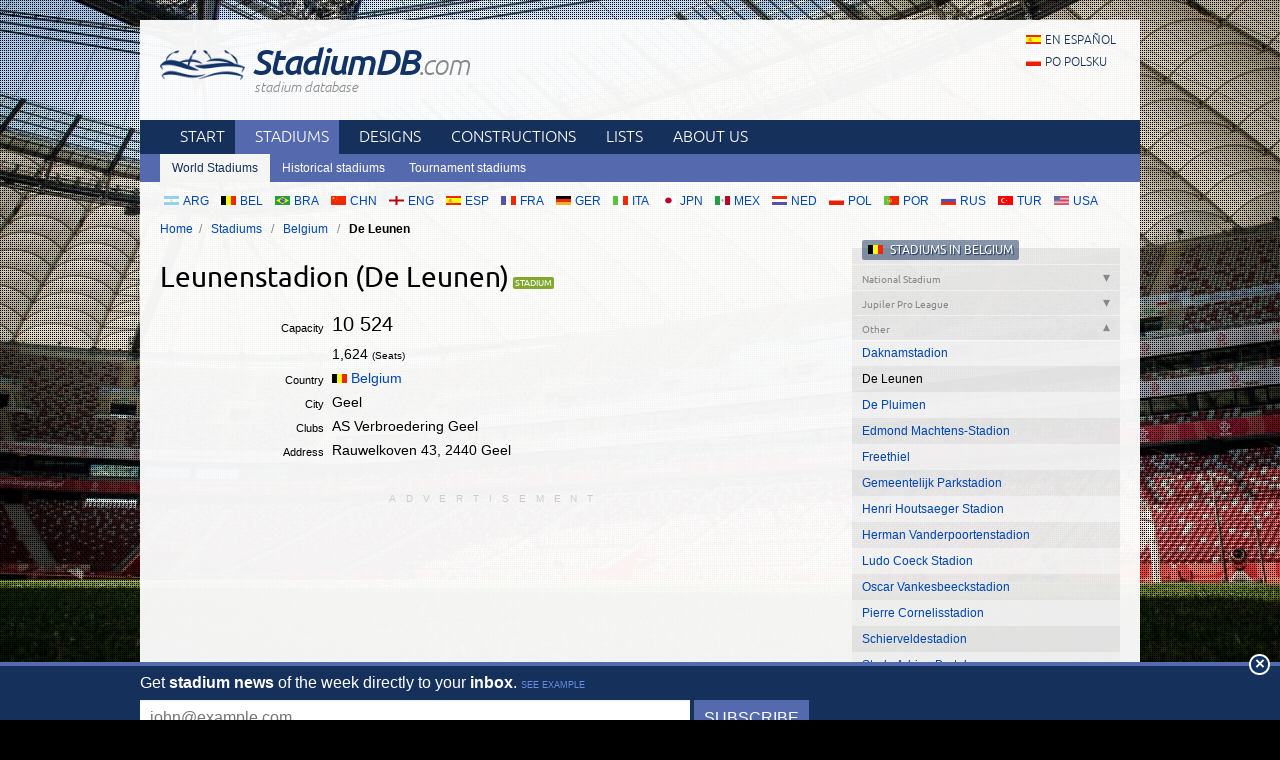

--- FILE ---
content_type: text/html; charset=utf-8
request_url: https://stadiumdb.com/stadiums/bel/de_leunen
body_size: 5074
content:
<!DOCTYPE HTML>
<html class="en" lang="en">
<head>
    <title>Leunenstadion (De Leunen) – StadiumDB.com</title>
    <link rel="preload" crossorigin="anonymous" href="https://stadiumdb.com/assets/fonts/ubuntu-300-webfont.woff" as="font" type="font/woff" />
    <link rel="preload" crossorigin="anonymous" href="https://stadiumdb.com/assets/fonts/ubuntu-300i-webfont.woff" as="font" type="font/woff" />
    <link rel="preload" crossorigin="anonymous" href="https://stadiumdb.com/assets/fonts/ubuntu-400-webfont.woff" as="font" type="font/woff" />
    <link rel="preload" crossorigin="anonymous" href="https://stadiumdb.com/assets/fonts/ubuntu-500-webfont.woff" as="font" type="font/woff" />
    <link rel="preload" crossorigin="anonymous" href="https://stadiumdb.com/assets/fonts/ubuntu-500i-webfont.woff" as="font" type="font/woff" />
    <link rel="preload" href="https://stadiumdb.com/assets/css/fonts.css" as="style" />
    <link rel="preload" href="https://stadiumdb.com/assets/css/flags-4.css" as="style" />
        <meta name="Keywords" content="stadiums, pictures, information, features, Leunenstadion (De Leunen), AS Verbroedering Geel, Belgium, stadiums, stadium, pictures, football
" />
    <meta name="Description" content="Stadium: Leunenstadion (De Leunen), Geel, Belgium, capacity: 10524, club: AS Verbroedering Geel." />
    <meta http-equiv="Content-Type" content="text/html; charset=UTF-8" />
        <meta name="google-site-verification" content="c00PHUaYuiYcN5oO-opr7IMCob9gnoZvrk3DGdVwInw" />
    <meta name="viewport" content="width=device-width, initial-scale=1, maximum-scale=1, minimum-scale=1">
    <link rel="canonical" href="https://stadiumdb.com/stadiums/bel/de_leunen">
    <link rel="alternate" type="application/rss+xml" title="RSS 2.0" href="https://stadiumdb.com/rss/news" />
    <link rel="shortcut icon" href="https://stadiumdb.com/img/favicon-2.ico" type="image/x-icon" />
    <link rel="stylesheet" media="screen" href="https://stadiumdb.com/assets/css/styles-49.css" type="text/css" />
    <meta http-equiv="X-UA-Compatible" content="IE=edge">
    <!--[if lt IE 9]>
    <script src="https://stadiumdb.com/assets/js/html5shiv.js"></script>
    <link rel="stylesheet" href="https://stadiumdb.com/assets/css/ie.css" media="screen, projection">
    <![endif]-->
        <script>(function(e){"use strict";var t=e.STAD||{};t.updateAd=function(e,t,n,r){var i=document.getElementsByTagName("ins");for(var s=0,o=i.length;s<o;s++){if(i[s].getAttribute("data-ad-slot")==e){i[s].style.width=n+"px";i[s].style.height=r+"px";i[s].setAttribute("data-ad-slot",t)}}};e.STAD=t})(window)</script>
    
    
        <!-- Google Tag Manager -->
        <script>(function(w,d,s,l,i){w[l]=w[l]||[];w[l].push({'gtm.start':
                    new Date().getTime(),event:'gtm.js'});var f=d.getElementsByTagName(s)[0],
                j=d.createElement(s),dl=l!='dataLayer'?'&l='+l:'';j.async=true;j.src=
                'https://www.googletagmanager.com/gtm.js?id='+i+dl;f.parentNode.insertBefore(j,f);
            })(window,document,'script','dataLayer','GTM-MC44VQF');</script>
        <!-- End Google Tag Manager -->
    </head>
<body>
    <!-- Google Tag Manager (noscript) -->
    <noscript><iframe src="https://www.googletagmanager.com/ns.html?id=GTM-MC44VQF"
                      height="0" width="0" style="display:none;visibility:hidden"></iframe></noscript>
    <!-- End Google Tag Manager (noscript) -->

<div style="text-align: center; max-width: 1000px; overflow: hidden; margin: 0 auto;">

    

</div>


<div class="page-wrapper">

<header role="banner">
    <h1>
        <a href="https://stadiumdb.com/">
            <img src="https://stadiumdb.com/assets/images/logo.png" alt="" />
            StadiumDB<span>.com</span>            <span class="tagline">stadium database</span>
        </a>
    </h1>

    <ul class="lang">
<li><a class="flag-m esp" lang="en" href="https://estadiosdb.com/estadios/bel/de_leunen">en español</a></li><li><a class="flag-m pol" lang="pl" href="https://stadiony.net/stadiony/bel/de_leunen">po polsku</a></li></ul>
</header>

<nav class="nav-main" role="navigation">

    <ul class="menu">
        <li><a href="https://stadiumdb.com/">Start</a></li>
        <li class="selected"><a href="https://stadiumdb.com/stadiums">Stadiums</a></li>
        <li><a title="Future stadiums" href="https://stadiumdb.com/designs">Designs</a></li>
        <li><a title="Stadiums under construction" href="https://stadiumdb.com/constructions">Constructions</a></li>
        <li><a href="https://stadiumdb.com/lists">Lists</a></li>
                <li><a href="https://stadiumdb.com/about_us">About us</a></li>
            </ul>

    
    
            <ul class="submenu">
            <li class="selected"><a href="https://stadiumdb.com/stadiums">World Stadiums</a></li>
            <!--<li><a href="https://stadiumdb.com/stadiony_wg_pojemnosci">Stadiums by capacity</a></li>-->
            <li><a href="https://stadiumdb.com/historical">Historical stadiums</a></li>
            <li><a href="https://stadiumdb.com/tournaments">Tournament stadiums</a></li>
        </ul>
    
</nav><!-- .nav-main -->



<script>
var addShortcutBar=function(){var e,a,n,r=document.querySelector(".menu"),t="en"===document.documentElement.lang?"stadiums":"es"===document.documentElement.lang?"estadios":"stadiony",d=document.createElement("ul"),l=["arg","bel","bra","chn","eng","esp","fra","ger","ita","jpn","mex","ned","pol","por","rus","tur","usa"];d.className="shortcutbar";for(var o=0,u=l.length;o<u;o+=1)a="/"+t+"/"+(e=l[o]),(n=document.createElement("li")).innerHTML='<a class="nu-reward flag-m '+e+'" href="'+a+'">'+e.toUpperCase()+"</a>",d.appendChild(n);r.parentNode.appendChild(d)}();
</script>
<ul class="breadcrumbs">
<li><a href="https://stadiumdb.com/">Home</a></li>
	<li>
	<a href="https://stadiumdb.com/stadiums">Stadiums</a>	</li>
	<li>
	<a href="https://stadiumdb.com/stadiums/bel">Belgium</a>	</li>
	<li>
				De Leunen		</li>
</ul><!-- path -->

<main>
<article class="content" role="main">


<!--<div class="stadium-bg">-->
<!--<div></div>-->
<!--<img src="content/images/stadion_henryka_reymana.jpg" alt="" />-->
<!--</div>-->

<div class="w">

<h1 class="icon i-stadium">Leunenstadion (De Leunen)</h1>
    
<table class="stadium-info">
	<tr class="capacity">
		<th>Capacity</th><td>10 524</td>
	</tr>
				<tr class="capacity-comp">
				<th></th>
				<td> 1,624 <span>(Seats)</span></td>
			</tr>
	<tr>
		<th>Country</th>
        <td>
            <a href="https://stadiumdb.com/stadiums/bel" class="flag-m bel">Belgium</a>        </td>
	</tr>
	<tr>
		<th>City</th><td>Geel</td>
	</tr>
	<tr>
		<th>Clubs</th><td>AS Verbroedering Geel</td>
	</tr>
								<tr>
				<th>Address</th>
				<td> Rauwelkoven 43, 2440 Geel</td>
			</tr>
</table>

<div class="ad ad-main">
    <p>Advertisement</p><script async src="//pagead2.googlesyndication.com/pagead/js/adsbygoogle.js"></script>
<ins class="adsbygoogle"
     style="display:block; text-align:center;"
     data-ad-format="fluid"
     data-ad-layout="in-article"
     data-ad-client="ca-pub-3866262199209522"
     data-ad-slot="7149834468"></ins>
<script>
  (adsbygoogle = window.adsbygoogle || []).push({});
</script></div>


    <article class="stadium-description">
        <h2>De Leunen – stadium description</h2>

	    <p>De Leunen is the largest stadium in Geel, east of Antwerp. The stadium lies next to the western bypass of Geel and is centerpiece of a major sports complex with numerous side pitches.</p>
<p>It has four independent, covered stands. Both located on ends run throughout the width of the pitch, while the side stands are 50m wide each, leaving much room for potential expansion. Only the main grandstand in the south offers seats, while all remaining three are terraces.</p>
<p>The current anchor tenant is AS Verbroedering Geel, a club formed after previous KFC Verbroedering went bust in 2008.</p>
                
	</article>

		<div class="ad ad-main">
    <p>Advertisement</p><script async src="//pagead2.googlesyndication.com/pagead/js/adsbygoogle.js"></script>
<!-- SecondaryResponsive -->
<ins class="adsbygoogle"
     style="display:block"
     data-ad-client="ca-pub-3866262199209522"
     data-ad-slot="6919746084"
     data-ad-format="rectangle"></ins>
<script>
  (adsbygoogle = window.adsbygoogle || []).push({});
</script></div>

</div><!-- .w -->


<section class="stadium-pictures">
    <h2>Pictures</h2>
    <ul>
﻿<li><figure><a href="https://stadiumdb.com/pictures/stadiums/bel/de_leunen/de_leunen17.jpg" title="Leunenstadion (De Leunen): 1002x1500px, 524 kB"><img width="200" height="134" src="https://stadiumdb.com/pictures/stadiums/bel/de_leunen/de_leunen17m.jpg" alt="Leunenstadion (De Leunen)" /></a>
<figcaption>12.02.2022 &copy; <a href="https://www.pitchd.tv/">Pitch&#39;d Groundhopping</a></figcaption>
</figure></li><li><figure><a href="https://stadiumdb.com/pictures/stadiums/bel/de_leunen/de_leunen16.jpg" title="Leunenstadion (De Leunen): 1002x1500px, 352 kB"><img width="200" height="134" src="https://stadiumdb.com/pictures/stadiums/bel/de_leunen/de_leunen16m.jpg" alt="Leunenstadion (De Leunen)" /></a>
<figcaption>12.02.2022 &copy; <a href="https://www.pitchd.tv/">Pitch&#39;d Groundhopping</a></figcaption>
</figure></li><li><figure><a href="https://stadiumdb.com/pictures/stadiums/bel/de_leunen/de_leunen11.jpg" title="Leunenstadion (De Leunen): 1002x1500px, 340 kB"><img width="200" height="134" src="https://stadiumdb.com/pictures/stadiums/bel/de_leunen/de_leunen11m.jpg" alt="Leunenstadion (De Leunen)" /></a>
<figcaption>12.02.2022 &copy; <a href="https://www.pitchd.tv/">Pitch&#39;d Groundhopping</a></figcaption>
</figure></li><li><figure><a href="https://stadiumdb.com/pictures/stadiums/bel/de_leunen/de_leunen13.jpg" title="Leunenstadion (De Leunen): 1002x1500px, 296 kB"><img width="200" height="134" src="https://stadiumdb.com/pictures/stadiums/bel/de_leunen/de_leunen13m.jpg" alt="Leunenstadion (De Leunen)" /></a>
<figcaption>12.02.2022 &copy; <a href="https://www.pitchd.tv/">Pitch&#39;d Groundhopping</a></figcaption>
</figure></li><li><figure><a href="https://stadiumdb.com/pictures/stadiums/bel/de_leunen/de_leunen12.jpg" title="Leunenstadion (De Leunen): 1002x1500px, 332 kB"><img width="200" height="134" src="https://stadiumdb.com/pictures/stadiums/bel/de_leunen/de_leunen12m.jpg" alt="Leunenstadion (De Leunen)" /></a>
<figcaption>12.02.2022 &copy; <a href="https://www.pitchd.tv/">Pitch&#39;d Groundhopping</a></figcaption>
</figure></li><li><figure><a href="https://stadiumdb.com/pictures/stadiums/bel/de_leunen/de_leunen15.jpg" title="Leunenstadion (De Leunen): 1002x1500px, 495 kB"><img width="200" height="134" src="https://stadiumdb.com/pictures/stadiums/bel/de_leunen/de_leunen15m.jpg" alt="Leunenstadion (De Leunen)" /></a>
<figcaption>12.02.2022 &copy; <a href="https://www.pitchd.tv/">Pitch&#39;d Groundhopping</a></figcaption>
</figure></li><li><figure><a href="https://stadiumdb.com/pictures/stadiums/bel/de_leunen/de_leunen14.jpg" title="Leunenstadion (De Leunen): 1002x1500px, 408 kB"><img width="200" height="134" src="https://stadiumdb.com/pictures/stadiums/bel/de_leunen/de_leunen14m.jpg" alt="Leunenstadion (De Leunen)" /></a>
<figcaption>12.02.2022 &copy; <a href="https://www.pitchd.tv/">Pitch&#39;d Groundhopping</a></figcaption>
</figure></li><li><figure><a href="https://stadiumdb.com/pictures/stadiums/bel/de_leunen/de_leunen01.jpg" title="Leunenstadion (De Leunen): 742x989px, 78 kB"><img width="200" height="150" src="https://stadiumdb.com/pictures/stadiums/bel/de_leunen/de_leunen01m.jpg" alt="Leunenstadion (De Leunen)" /></a>
<figcaption>10.11.2013 &copy; <a href="https://picasaweb.google.com/stephanhoogerwaard">Stephan Hoogerwaard</a></figcaption>
</figure></li><li><figure><a href="https://stadiumdb.com/pictures/stadiums/bel/de_leunen/de_leunen02.jpg" title="Leunenstadion (De Leunen): 742x989px, 75 kB"><img width="200" height="150" src="https://stadiumdb.com/pictures/stadiums/bel/de_leunen/de_leunen02m.jpg" alt="Leunenstadion (De Leunen)" /></a>
<figcaption>10.11.2013 &copy; <a href="https://picasaweb.google.com/stephanhoogerwaard">Stephan Hoogerwaard</a></figcaption>
</figure></li><div class="clear">&#160;</div><li><figure><a href="https://stadiumdb.com/pictures/stadiums/bel/de_leunen/de_leunen03.jpg" title="Leunenstadion (De Leunen): 742x990px, 83 kB"><img width="200" height="150" src="https://stadiumdb.com/pictures/stadiums/bel/de_leunen/de_leunen03m.jpg" alt="Leunenstadion (De Leunen)" /></a>
<figcaption>10.11.2013 &copy; <a href="https://picasaweb.google.com/stephanhoogerwaard">Stephan Hoogerwaard</a></figcaption>
</figure></li><li><figure><a href="https://stadiumdb.com/pictures/stadiums/bel/de_leunen/de_leunen04.jpg" title="Leunenstadion (De Leunen): 742x989px, 74 kB"><img width="200" height="150" src="https://stadiumdb.com/pictures/stadiums/bel/de_leunen/de_leunen04m.jpg" alt="Leunenstadion (De Leunen)" /></a>
<figcaption>10.11.2013 &copy; <a href="https://picasaweb.google.com/stephanhoogerwaard">Stephan Hoogerwaard</a></figcaption>
</figure></li><div class="clear">&#160;</div><li><figure><a href="https://stadiumdb.com/pictures/stadiums/bel/de_leunen/de_leunen05.jpg" title="Leunenstadion (De Leunen): 742x989px, 86 kB"><img width="200" height="150" src="https://stadiumdb.com/pictures/stadiums/bel/de_leunen/de_leunen05m.jpg" alt="Leunenstadion (De Leunen)" /></a>
<figcaption>10.11.2013 &copy; <a href="https://picasaweb.google.com/stephanhoogerwaard">Stephan Hoogerwaard</a></figcaption>
</figure></li><li><figure><a href="https://stadiumdb.com/pictures/stadiums/bel/de_leunen/de_leunen06.jpg" title="Leunenstadion (De Leunen): 742x989px, 79 kB"><img width="200" height="150" src="https://stadiumdb.com/pictures/stadiums/bel/de_leunen/de_leunen06m.jpg" alt="Leunenstadion (De Leunen)" /></a>
<figcaption>10.11.2013 &copy; <a href="https://picasaweb.google.com/stephanhoogerwaard">Stephan Hoogerwaard</a></figcaption>
</figure></li><div class="clear">&#160;</div><li><figure><a href="https://stadiumdb.com/pictures/stadiums/bel/de_leunen/de_leunen07.jpg" title="Leunenstadion (De Leunen): 742x989px, 68 kB"><img width="200" height="150" src="https://stadiumdb.com/pictures/stadiums/bel/de_leunen/de_leunen07m.jpg" alt="Leunenstadion (De Leunen)" /></a>
<figcaption>10.11.2013 &copy; <a href="https://picasaweb.google.com/stephanhoogerwaard">Stephan Hoogerwaard</a></figcaption>
</figure></li><li><figure><a href="https://stadiumdb.com/pictures/stadiums/bel/de_leunen/de_leunen08.jpg" title="Leunenstadion (De Leunen): 742x989px, 60 kB"><img width="200" height="150" src="https://stadiumdb.com/pictures/stadiums/bel/de_leunen/de_leunen08m.jpg" alt="Leunenstadion (De Leunen)" /></a>
<figcaption>10.11.2013 &copy; <a href="https://picasaweb.google.com/stephanhoogerwaard">Stephan Hoogerwaard</a></figcaption>
</figure></li><div class="clear">&#160;</div><li><figure><a href="https://stadiumdb.com/pictures/stadiums/bel/de_leunen/de_leunen09.jpg" title="Leunenstadion (De Leunen): 742x989px, 84 kB"><img width="200" height="150" src="https://stadiumdb.com/pictures/stadiums/bel/de_leunen/de_leunen09m.jpg" alt="Leunenstadion (De Leunen)" /></a>
<figcaption>10.11.2013 &copy; <a href="https://picasaweb.google.com/stephanhoogerwaard">Stephan Hoogerwaard</a></figcaption>
</figure></li><li><figure><a href="https://stadiumdb.com/pictures/stadiums/bel/de_leunen/de_leunen10.jpg" title="Leunenstadion (De Leunen): 742x989px, 88 kB"><img width="200" height="150" src="https://stadiumdb.com/pictures/stadiums/bel/de_leunen/de_leunen10m.jpg" alt="Leunenstadion (De Leunen)" /></a>
<figcaption>10.11.2013 &copy; <a href="https://picasaweb.google.com/stephanhoogerwaard">Stephan Hoogerwaard</a></figcaption>
</figure></li><div class="clear">&#160;</div></ul></section><!-- .stadium-pictures -->


<h2>Related news</h2>
<h3>2014</h3>
<ul class="box-list news-list-archive">
                    <li>
            <a href="https://stadiumdb.com/news/2014/01/new_stadiums_geel_and_boussu"><img loading="lazy" class="thumbnail" width="100" height="100" src="https://stadiumdb.com/img/news/2014/01/8301-thumbnail.jpg" alt="New stadiums: Geel and Boussu"><h2><time datetime="2014-01-04">04.01.2014</time> New stadiums: Geel and Boussu</h2><p>One from Wallonia, one from Flanders. The two latest additions to our Belgian stadium list were brought to you thanks to groundhopping trips by Stephan Hoogerwaard!</p></a>        </li>
    </ul></article>
<aside role="complementary">
    
<section class="stadium-list accordion box">
<h1 class="box-hl flag-m bel">
	<a href="https://stadiumdb.com/stadiums/bel">Stadiums in Belgium</a></h1>

<h2>
National Stadium</h2>
<ul class="box-list ">
		
	<li><a href="https://stadiumdb.com/stadiums/bel/koning_boudewijn">Stade Roi Baudouin</a></li>
		</ul>
<h2>
Jupiler Pro League</h2>
<ul class="box-list ">
	
	<li><a href="https://stadiumdb.com/stadiums/bel/achter_de_kazerne">AFAS Stadion</a></li>
		
	<li><a href="https://stadiumdb.com/stadiums/bel/albertparkstadion">Albertparkstadion</a></li>
		
	<li><a href="https://stadiumdb.com/stadiums/bel/bosuil_stadion">Bosuil Stadion</a></li>
		
	<li><a href="https://stadiumdb.com/stadiums/bel/fenix_stadion">Cegeka Arena</a></li>
		
	<li><a href="https://stadiumdb.com/stadiums/bel/regenboogstadion">Elindus Arena</a></li>
		
	<li><a href="https://stadiumdb.com/stadiums/bel/jan_breydel_stadion">Jan Breydel Stadion</a></li>
		
	<li><a href="https://stadiumdb.com/stadiums/bel/kehrwegstadion">Kehrwegstadion</a></li>
		
	<li><a href="https://stadiumdb.com/stadiums/bel/stadion_den_dreef">King Power at Den Dreef Stadion</a></li>
		
	<li><a href="https://stadiumdb.com/stadiums/bel/constant_vanden_stock_stadion">Lotto Park</a></li>
		
	<li><a href="https://stadiumdb.com/stadiums/bel/de_kiel">Olympisch Stadion</a></li>
		
	<li><a href="https://stadiumdb.com/stadiums/bel/arteveldestadion">Planet Group Arena</a></li>
		
	<li><a href="https://stadiumdb.com/stadiums/bel/staaienveld">Staaien</a></li>
		
	<li><a href="https://stadiumdb.com/stadiums/bel/stade_de_sclessin">Stade de Sclessin</a></li>
		
	<li><a href="https://stadiumdb.com/stadiums/bel/stade_pays_de_charleroi">Stade du Pays de Charleroi</a></li>
		
	<li><a href="https://stadiumdb.com/stadiums/bel/stade_joseph_marien">Stade Joseph Marien</a></li>
		</ul>
<h2 class="active">
Other</h2>
<ul class="box-list active">
	
	<li><a href="https://stadiumdb.com/stadiums/bel/daknamstadion">Daknamstadion</a></li>
		
	            <li class="selected">De Leunen</li>
        
		
	<li><a href="https://stadiumdb.com/stadiums/bel/de_pluimen">De Pluimen</a></li>
		
	<li><a href="https://stadiumdb.com/stadiums/bel/stade_edmund_machtens">Edmond Machtens-Stadion</a></li>
		
	<li><a href="https://stadiumdb.com/stadiums/bel/freethiel">Freethiel</a></li>
		
	<li><a href="https://stadiumdb.com/stadiums/bel/gemeentelijk_parkstadion_boom">Gemeentelijk Parkstadion</a></li>
		
	<li><a href="https://stadiumdb.com/stadiums/bel/henri_houtsaeger_stadion">Henri Houtsaeger Stadion</a></li>
		
	<li><a href="https://stadiumdb.com/stadiums/bel/herman_vanderpoorten_stadion">Herman Vanderpoortenstadion</a></li>
		
	<li><a href="https://stadiumdb.com/stadiums/bel/ludo_coeck_stadion">Ludo Coeck Stadion</a></li>
		
	<li><a href="https://stadiumdb.com/stadiums/bel/oscar_vankesbeeckstadion">Oscar Vankesbeeckstadion</a></li>
		
	<li><a href="https://stadiumdb.com/stadiums/bel/pierre_cornelisstadion">Pierre Cornelisstadion</a></li>
		
	<li><a href="https://stadiumdb.com/stadiums/bel/schierveldestadion">Schierveldestadion</a></li>
		
	<li><a href="https://stadiumdb.com/stadiums/bel/stade_adrien_bertelson">Stade Adrien Bertelson</a></li>
		
	<li><a href="https://stadiumdb.com/stadiums/bel/stade_charles_tondreau">Stade Charles Tondreau</a></li>
		
	<li><a href="https://stadiumdb.com/stadiums/bel/stade_de_la_neuville">Stade de la Neuville</a></li>
		
	<li><a href="https://stadiumdb.com/stadiums/bel/stade_des_trois_tilleuls">Stade des Trois Tilleuls</a></li>
		
	<li><a href="https://stadiumdb.com/stadiums/bel/stade_du_tivoli">Stade du Tivoli</a></li>
		
	<li><a href="https://stadiumdb.com/stadiums/bel/stade_du_vivier_doie">Stade du Vivier d'Oie</a></li>
		
	<li><a href="https://stadiumdb.com/stadiums/bel/stade_le_cannonier">Stade Le Cannonier</a></li>
		
	<li><a href="https://stadiumdb.com/stadiums/bel/stade_robert_urbain">Stade Robert Urbain</a></li>
		
	<li><a href="https://stadiumdb.com/stadiums/bel/tkujpje">t’Kuipje</a></li>
	</ul>
</section>

<div class="ad ad-sidebar">
    <p>Advertisement</p><script async src="https://pagead2.googlesyndication.com/pagead/js/adsbygoogle.js?client=ca-pub-3866262199209522"
        crossorigin="anonymous"></script>
<!-- Skyscraper -->
<ins class="adsbygoogle"
     style="display:block"
     data-ad-client="ca-pub-3866262199209522"
     data-ad-slot="7029774330"
     data-ad-format="auto"
     data-full-width-responsive="true"></ins>
<script>
  (adsbygoogle = window.adsbygoogle || []).push({});
</script>
        </div>
</aside>
</main>

<footer role="contentinfo">
    <section class="about-footer">
                    <h1>About us</h1>
            <p><a href="/">StadiumDB.com</a> is one of the world's leading websites dedicated to football stadiums. We strive to keep it up-to-date, mostly thanks to your support. </p>
            <p>Our database counts: 2429 <a href="https://stadiumdb.com/stadiums">stadiums</a>,
                1167 <a href="https://stadiumdb.com/designs">stadium designs</a>,
                298 <a href="https://stadiumdb.com/constructions">stadiums under construction</a>,
                207 <a href="https://stadiumdb.com/tournaments">tournament stadiums</a>
                and 138 <a href="https://stadiumdb.com/historical">historical stadiums</a>.</p>
            </section><!-- .about -->
    <nav>
                <h1>Links</h1>
                <ul>
            <li><a href="https://stadiumdb.com/about_us">About us</a></li>
            <!--<li><a href="https://stadiumdb.com/privacy_policy">Privacy policy</a></li>-->
            <!--<li><a href="https://stadiumdb.com/copyrights">Copyrights</a></li>-->
            <!--<li><a href="https://stadiumdb.com/how_to_help">How to help</a></li>-->
            <!--<li><a href="https://stadiumdb.com/advertisement">Advertisement</a></li>-->
            <!--<li><a href="https://stadiumdb.com/faq">FAQ</a></li>-->
                        <li><a href="https://stadiumdb.com/links">Links</a></li>
            <li><a href="https://stadiumdb.com/contact_us">Contact us</a></li>
                    </ul>
    </nav>
        <p class="copyright">© 2001-now <a href="https://stadiumdb.com/">StadiumDB.com</a>. All rights reserved.</p>
        <p style="padding: 0 10px; position: relative; z-index: 2;"><a href="https://emersoft.co/services/ingram/">Sell Ingram books on Shopify</a>

        
        </p>
    </footer>
</div><!-- .page-wrapper -->

<div style="margin-bottom: -20px;">
<div style="text-align: center; max-width: 750px; overflow: hidden; margin: 0 auto;">

    </div></div>

<script src="https://stadiumdb.com/assets/js/body-4.js"></script>

<script>
var STAD = STAD || {};
</script>


<script defer src="https://static.cloudflareinsights.com/beacon.min.js/vcd15cbe7772f49c399c6a5babf22c1241717689176015" integrity="sha512-ZpsOmlRQV6y907TI0dKBHq9Md29nnaEIPlkf84rnaERnq6zvWvPUqr2ft8M1aS28oN72PdrCzSjY4U6VaAw1EQ==" data-cf-beacon='{"version":"2024.11.0","token":"fff1eaa68710455980193279756585e3","r":1,"server_timing":{"name":{"cfCacheStatus":true,"cfEdge":true,"cfExtPri":true,"cfL4":true,"cfOrigin":true,"cfSpeedBrain":true},"location_startswith":null}}' crossorigin="anonymous"></script>
</body>
</html>

--- FILE ---
content_type: text/html; charset=utf-8
request_url: https://www.google.com/recaptcha/api2/aframe
body_size: 264
content:
<!DOCTYPE HTML><html><head><meta http-equiv="content-type" content="text/html; charset=UTF-8"></head><body><script nonce="fmac3lmyrou_Ty4hZ_h9TQ">/** Anti-fraud and anti-abuse applications only. See google.com/recaptcha */ try{var clients={'sodar':'https://pagead2.googlesyndication.com/pagead/sodar?'};window.addEventListener("message",function(a){try{if(a.source===window.parent){var b=JSON.parse(a.data);var c=clients[b['id']];if(c){var d=document.createElement('img');d.src=c+b['params']+'&rc='+(localStorage.getItem("rc::a")?sessionStorage.getItem("rc::b"):"");window.document.body.appendChild(d);sessionStorage.setItem("rc::e",parseInt(sessionStorage.getItem("rc::e")||0)+1);localStorage.setItem("rc::h",'1765320446749');}}}catch(b){}});window.parent.postMessage("_grecaptcha_ready", "*");}catch(b){}</script></body></html>

--- FILE ---
content_type: text/css
request_url: https://stadiumdb.com/assets/css/styles-49.css
body_size: 10510
content:
@import url(flags-4.css);
@import url(fonts.css);

/* ======== =generic ======================================================================== */

html {
    -webkit-text-size-adjust: none;
}

body {
    position: relative;
    font-family: Verdana, sans-serif;
    -webkit-font-smoothing: antialiased;
    font-size: 12px;
    line-height: 1.5;
    color: #000;
    background-color: #000;
    background-image: url(../images/dot.png), url(../images/bg2.jpg);
    background-size: auto, cover;
    background-repeat: repeat, no-repeat;
    background-attachment: fixed, fixed;
    margin: 0;
    padding: 0 0 20px;
    background-position: 50% 100%;
}

a {
    text-decoration: none;
    color: #0046af;
    transition: color 0.3s ease-out, background-color 0.3s ease-out;
}

a:visited {
    color: #7181b8;
}

a:hover {
    text-decoration: underline;
    color: #15305b;
}

a:active {
    color: #900000;
}

a:focus {
    color: #15305b;
    text-decoration: underline;
}

img {
    border: 0;
}

h1,
h2,
h3,
h4,
h5,
h6 {
    font-family: 'Ubuntu', sans-serif;
    font-weight: 400;
    line-height: 1.1;
    margin: 1em 0 0.5em;
}

h1 {
    font-size: 200%;
    margin: 0.5em 0;
}

h2 {
    font-size: 150%;
}

h3 {
    font-size: 130%;
}

h4 {
    font-size: 115%;
}

p {
    margin: 1em 0;
}

/* ======== =layout ======================================================================== */

.page-wrapper {
    width: 1000px;
    margin: 20px auto 0;
    background: rgba(255, 255, 255, 0.95);
    overflow: hidden;
}

main {
    margin: 20px 0;
    padding: 0 20px;
    min-height: 600px;
    display: block;
}

main:after {
    content: "";
    display: table;
    clear: both;
}

article[role=main],
aside[role=complementary] {
    box-sizing: border-box;
    -moz-box-sizing: border-box;
    position: relative;
}

article[role=main] {
    float: left;
    width: 70%;
    padding: 1px 0;
    position: relative;
}

aside[role=complementary] {
    float: right;
    width: 30%;
    padding-left: 20px;
}

.home article[role=main] {
    width: 60.5%;
    padding: 0 !important;
}

.home aside[role=complementary] {
    width: 39.5%;
}


/* ======== =header ======================================================================== */

header[role=banner] {
    min-height: 80px;
    padding: 10px 20px;
    position: relative;
}

header[role=banner] h1 {
    font-size: 300%;
    font-style: italic;
    font-weight: 500;
    letter-spacing: -0.05em;
    margin: 0;
    padding-top: 15px;
    padding-bottom: 10px;
    line-height: 1;
}

header[role=banner] h1 a {
    color: #136;
    transition: color 0.3s ease-out;
}

header[role=banner] h1 a:hover {
    text-decoration: none;
    color: #0046af;
}

header[role=banner] .sponsor {
    position: absolute;
    top: 46px;
    left: 300px;
    font-size: 11px;
    font-weight: 300;
    font-style: italic;
    letter-spacing: 0;
    float: left;
    margin-top: -7px;
    color: #999;
}

header[role=banner] .sponsor em {
    color: #15286A;
    font-weight: 500;
}

header[role=banner] .sponsor span {
    color: #E1001A;
}

header[role=banner] h1 span {
    font-size: 77.5%;
    font-weight: 300;
    transition: color 0.3s ease-out;
}

header[role=banner] h1 span.tagline {
    display: block;
    font-size: 39%;
    letter-spacing: 0;
    padding-left: 94px;
}

header[role=banner] h1 a:hover span {
    color: #0046af;
}

header[role=banner] h1 a span {
    color: #888;
}

header[role=banner] h1 img {
    width: 85px;
    height: 30px;
    vertical-align: -5px;
}

header[role=banner] .lang {
    font-size: 100%;
    position: absolute;
    top: 10px;
    right: 20px;
    margin: 0;
    font-weight: 300;
    font-family: Ubuntu, sans-serif;
    text-transform: uppercase;
    list-style: none;
}

header[role=banner] .lang li {
    padding: 0;
    margin: 0;
}

header[role=banner] .lang a {
    color: #15305b;
    display: block;
    padding: 2px 4px;
}

header[role=banner] .lang a:hover {
    color: #1a53b4;
    background: #d4deff;
    text-decoration: none;
}

.follow-us {
    position: absolute;
    top: 0;
    right: 1em;
    color: #2d456b;
    font-size: 11px;
}

@media only screen and (max-width: 600px) {
    .follow-us {
        margin-top: 5px;
    }
}

/* ======== =footer ======================================================================== */

footer[role=contentinfo] {
    clear: both;
    font-size: 91.5%;
    color: #ddd;
    padding: 10px 20px;
    background: #15305b url(../images/dot.png);
    position: relative;
    min-height: 200px;
}

footer[role=contentinfo]:after {
    content: "";
    position: absolute;
    z-index: 1;
    top: 10px;
    right: 0;
    background: #15305b url(../images/logo-bg.png) no-repeat right center;
    width: 526px;
    height: 183px;
    opacity: 0.05;
}

footer[role=contentinfo] .copyright {
    clear: both;
    margin: 0;
    padding-top: 1em;
    text-align: right;
    font-size: 90%;
    position: relative;
    z-index: 2;
}

footer[role=contentinfo] nav,
.about-footer,
.how-to-help {
    padding: 1px 10px;
    -moz-box-sizing: border-box;
    box-sizing: border-box;
    position: relative;
    z-index: 2;
}

footer[role=contentinfo] h1 {
    font-size: 116%;
    text-transform: uppercase;
    font-family: Ubuntu, sans-serif;
    font-weight: 400;
}

footer[role=contentinfo] a {
    color: #a6aecd;
}

footer[role=contentinfo] a:hover {
    color: #fff;
}

.about-footer {
    width: 60%;
    float: right;
}

.how-to-help {
    width: 20%;
    float: left;
}

footer[role=contentinfo] nav {
    width: 20%;
    float: left;
}

footer[role=contentinfo] nav ul {
    margin: 0;
    padding: 0;
    list-style: none;
}

footer[role=contentinfo] nav li {
    margin: 0;
    padding: 0;
}

footer[role=contentinfo] nav a {
    padding: 2px 10px;
    display: block;
}

/* ======== =navigation ======================================================================== */

.nav-main ul {
    margin: 0;
    padding: 0 20px;
    list-style: none;
}

.nav-main .menu {
    background: #15305b;
}

.nav-main .submenu {
    background: #5569ae;
}

.nav-main ul:after {
    content: "";
    display: table;
    clear: both;
}

.nav-main li {
    margin: 0;
    padding: 0;
    float: left;
}

.nav-main a {
    float: left;
}

.nav-main .menu a {
    color: #fff;
    font-size: 133%;
    font-weight: 300;
    font-family: Ubuntu, sans-serif;
    text-transform: uppercase;
    padding: 0.4em 10px 0.3em;
    background-color: #15305b;
    transition: background-color 0.3s ease-out;
}

.nav-main .menu a strong {
    line-height: 0.5;
}

.nav-main .selected a,
.nav-main a:hover {
    color: #fff;
    text-decoration: none;
    background-color: #5569ae;
}

.nav-main .submenu a {
    color: #fff;
    padding: 5px 1em;
}

.nav-main .submenu .selected a,
.nav-main .submenu a:hover {
    background: #f5f5f4;
}

.nav-main .submenu a:hover {
    color: #0046af;
}

.nav-main .submenu .selected a {
    color: #15305b;
}

.breadcrumbs {
    margin: 10px 20px -10px;
    padding: 0;
    list-style: none;
}

.breadcrumbs li {
    margin: 0;
    display: inline-block;
}

.breadcrumbs li:after {
    content: "/";
    padding: 0 0.5em;
    color: #888;
}

.breadcrumbs li:last-child:after {
    content: none;
}

.breadcrumbs li:last-child {
    font-weight: bold;
}

/* ======== =easter egg - try RETRO on homepage ======================================================================== */

.nav-main ul.shortcutbar {
    padding: 10px 20px 0;
    margin-bottom: 10px;
}

.home .nav-main ul.shortcutbar {
    margin-bottom: -10px;
}

.nav-main ul.shortcutbar li {
    padding-right: 4px;
}

.nav-main ul.shortcutbar a {
    padding-left: 4px;
    padding-right: 4px;
}

/* ======== =news promo ======================================================================== */

.news-promo {
    min-height: 300px;
    margin: 20px;
    box-sizing: border-box;
    -moz-box-sizing: border-box;
    padding: 0;
    list-style: none;
    background: #15305b url(../images/logo-bg.png) no-repeat right center;
    overflow: hidden;
    position: relative;
}

.news-promo li {
    float: left;
    position: relative;
}

.news-promo li:nth-child(6) {
    display: none;
}

.news-promo a {
    color: #fff;
    display: block;
}

.news-promo .img-w {
    position: relative;
    padding-top: 75px;
}

.news-promo .main .img-w {
    padding-top: 50%;
}

.news-promo img {
    display: block;
    z-index: 1;
    transition: opacity 0.3s ease-out;
    position: absolute;
    top: 0;
    left: 0;
    width: 100%;
    height: 100%;
}

.news-promo p {
    margin: 5px 0;
}

.news-promo p.type {
    color: #fff;
    margin: 0;
    font-size: 116%;
    text-transform: uppercase;
    font-family: Ubuntu, sans-serif;
    font-weight: 400;
    position: absolute;
    top: -0.7em;
    right: 20px;
    text-shadow: 1px 1px 1px #000;
}

.news-promo h1 span {
    font-size: 50%;
    text-transform: uppercase;
    font-family: Ubuntu, sans-serif;
    font-weight: 300;
    position: absolute;
    top: 8px;
}

.news-promo .main {
    width: 600px;
    height: 300px;
    position: absolute;
    left: 0;
    top: 0;
}

.news-promo .thumbnail {
    width: 360px;
    height: 75px;
    margin-left: 600px;
    overflow: hidden;
}

.news-promo .main a:hover .w {
    background-color: rgba(255, 255, 255, .9);
    color: #15305b;
}

.news-promo .thumbnail:hover {
    background: transparent;
}

.news-promo .thumbnail a:hover .w {
    color: #15305b;
    background-color: rgba(255, 255, 255, .9);
}

.news-promo a:hover img {
    opacity: 0.8;
}

.news-promo img {
    background: rgba(21, 48, 91, .9);
    width: 100%;
    height: 100%;
}

.news-promo .thumbnail .img-w {
    width: 150px;
}

.news-promo .main h1 {
    font-size: 200%;
    margin: 0.6em 0 5px;
}

.news-promo .thumbnail h1 {
    font-size: 133%;
    margin: 1.2em 0 0.2em;
}

.news-promo .thumbnail h1 span {
    font-size: 62.5%;
}

.news-promo .w {
    position: absolute;
    transition: background-color 0.3s ease-out, color 0.3s ease-out;
}

.news-promo .main .w {
    box-sizing: border-box;
    -moz-box-sizing: border-box;
    z-index: 2;
    left: 0;
    bottom: 0;
    width: 100%;
    padding: 10px 20px;
    background-color: rgba(21, 48, 91, .9);
}

.news-promo .thumbnail .w {
    width: 195px;
    padding: 0 5px 0 10px;
    height: 100%;
    left: 150px;
    overflow: hidden;
    background-color: rgba(21, 48, 91, .9);
}

.news-promo .thumbnail:nth-child(2n + 3) .w {
    background-color: rgba(18, 42, 79, .9);
}

/* ======== =teaser_ ======================================================================== */

.teaser {
    margin: 20px;
    padding: 0;
    list-style: none;
    overflow: hidden;
    display: flex;
    flex-wrap: wrap;
}

.teaser li {
    float: left;
    margin: 0;
    padding: 0;
    position: relative;
    width: 25%;
    overflow: hidden;
    background: #18254e;;
}

.teaser a {
    color: #fff;
    transition: none;
}

.teaser .w {
    position: absolute;
    bottom: 0;
    left: 0;
    box-sizing: border-box;
    -moz-box-sizing: border-box;
    width: 100%;
    padding: 1px 10px;
    background: rgba(21, 48, 91, .9);
    min-height: 1px;
    transition: min-height 0.3s ease-out;
}

.teaser a:hover .w {
    background: rgba(255, 255, 255, .9);
    color: #15305b;
    min-height: 75%;
}

.teaser img {
    display: block;
}

.teaser h1 {
    font-size: 133%;
    margin: 5px 0;
}

.teaser p {
    margin: 0;
    line-height: 1.2;
    height: 0;
    overflow: hidden;
}

.teaser a:hover p {
    overflow: visible;
}

/* ======== =cup stadiums home ======================================================================== */

.csh {
    margin: 20px;
    background: #143cda url('/img/news/2024/06/euro_2024_bg.jpg');
    position: relative;
}

.csh:after {
    content: "";
    display: table;
    clear: both;
}

.csh-headline {
    position: absolute;
    top: -11px;
    font-size: 11px;
    text-transform: uppercase;
    color: #15305b;
    font-family: Ubuntu, sans-serif;
    font-weight: 400;
    line-height: 1;
    margin: 0;
}

.csh-headline a {
    color: #186cff;
    font-weight: 500;
}

.csh-headline a:hover {
    color: #981233;
}

.csh-list {
    list-style: none;
    margin: 0;
    padding: 0;
}

.csh-list li {
    float: left;
    width: 20%;
}

.csh-link {
    color: #f1f1f1;
    font-family: Ubuntu, sans-serif;
    font-weight: 500; /* 300, 400, 500 */
    font-size: 15px;
    display: block;
    line-height: 1.2;
    position: relative;
}

@media only screen and (max-width: 529px) {
    .csh-list li:nth-child(odd) .csh-link {
        background: rgba(0, 0, 0, 0.2);
    }
}

@media only screen and (min-width: 530px) and (max-width: 900px) {
    .csh-list li:nth-child(1) .csh-link,
    .csh-list li:nth-child(4) .csh-link,
    .csh-list li:nth-child(5) .csh-link,
    .csh-list li:nth-child(8) .csh-link,
    .csh-list li:nth-child(9) .csh-link,
    .csh-list li:nth-child(12) .csh-link {
        background: rgba(0, 0, 0, 0.2);
    }
}

@media only screen and (min-width: 900px) {
    .csh-list li:nth-child(odd) .csh-link {
        background: rgba(0, 0, 0, 0.2);
    }
}

.csh-link:visited {
    color: #f1f1f1;
}

.csh-link:hover,
.csh-link:active,
.csh-link:focus {
    color: #fff;
    text-decoration: none;
    background: rgba(255, 255, 255, 0.25) !important;
}

.csh-link img {
    transition: opacity 0.3s ease-out;
}

.csh-link:hover img,
.csh-link:active img,
.csh-link:focus img {
    opacity: 0.5;
}

.csh-link:after {
    content: "";
    display: table;
    clear: both;
}

.csh-img {
    width: 50px;
    height: 50px;
    float: left;
    margin-right: 4px;
    background: #002c92;
}

.csh-name {
    display: block;
    padding-top: 2px;
    white-space: nowrap;
    overflow: hidden;
    text-overflow: ellipsis;
}

.csh-capacity {
    font-weight: 300;
    font-size: 14px;
    display: block;
}

.csh-capacity:before {
    content: "(";
}

.csh-capacity:after {
    content: ")";
}

.csh-progress {
    display: block;
    height: 1px;
    background: #f1f1f1;
    position: absolute;
    left: 0;
    bottom: 0;
}

.csh-progress-fig {
    position: absolute;
    right: 0;
    top: -10px;
    font-size: 10px;
    line-height: 10px;
    color: #f1f1f1;
}

.csh-progress-fig.star {
    margin-right: 5px;
}

.csh-link:hover .csh-progress {
    background: #fff;
}

.csh-link:hover .csh-progress-fig {
    color: #fff;
}


/* ======== =home youtube player ======================================================================== */
.home-yt-player {
    padding-top: 56.25%;
    position: relative;
    background: #000;
    margin: 20px;
}

.home-yt-player iframe {
    position: absolute;
    top: 0;
    left: 0;
    width: 100%;
    height: 100%;
}

@media only screen and (min-width: 535px) {
    .home-yt-player {
        padding-top: 0;
        display: flex;
        justify-content: center;
    }

    .home-yt-player iframe {
        position: relative;
    }
}

@media only screen and (max-width: 900px) {
    .home-yt-player {
        margin: 10px;
    }
}

@media only screen and (max-width: 480px) {
    .home-yt-player {
        margin: 5px
    }
}

/* ======== =euro 2020 ======================================================================== */
.euro-2020-promo {
    margin: 0 20px;
    color: #fff;
}


@media only screen and (max-width: 900px) {
    .euro-2020-promo {
        margin-left: 10px;
        margin-right: 10px;
    }
}


@media only screen and (max-width: 480px) {
    .euro-2020-promo {
        margin-left: 5px;
        margin-right: 5px;
    }
}

.euro-2020-promo .banner {
    display: block;
    position: relative;
    padding-top: 5.2%;
}

@media only screen and (max-width: 767px) {
    .euro-2020-promo .banner {
        display: none;
    }
}

.euro-2020-promo .banner img {
    position: absolute;
    top: 0;
    left: 0;
    width: 100%;
    height: 100%;
}

.euro-2020-promo ul {
    list-style: none;
    margin: 0;
    padding: 0;
    display: flex;
    flex-wrap: wrap;
    background: #00a2af url('/img/news/2021/05/euro-bg.jpg');
    background-size: cover;
}

.euro-2020-promo li {
    flex-basis: 33.33%;
    height: 50px;
    padding-top: 1px;
}

@media only screen and (max-width: 768px) {
    .euro-2020-promo li {
        flex-basis: 50%;
    }

    .euro-2020-promo li:nth-child(10) a {
        border-bottom: 1px solid #04707d;
    }
}

@media only screen and (max-width: 600px) {
    .euro-2020-promo li {
        flex-basis: 100%;
    }

    .euro-2020-promo li:nth-child(11) a {
        border-bottom: 1px solid #04707d;
    }
}

.euro-2020-promo .first-row {
    padding-top: 0;
}

.euro-2020-promo ul a {
    color: #fff;
    display: flex;
    border-bottom: 1px solid #04707d;
}

.euro-2020-promo ul .last-row a {
    border-bottom: 0;
}

.euro-2020-promo a:hover {
    background: rgba(255, 255, 255, 0.25);
    text-decoration: none;
}

.euro-2020-promo a:hover img {
    opacity: 0.5;
}

.euro-2020-promo a img {
    transition: opacity 0.3s ease-out;
}
.euro-2020-promo ul a img {
    width: 80px;
    height: 50px;
}

.euro-2020-promo a > span {
    display: flex;
    flex-direction: column;
    justify-content: center;
}

.euro-2020-promo a > span > span:first-child {
    font-family: Ubuntu, sans-serif;
    font-weight: 500;
    font-size: 16px;
    line-height: 1;
    text-shadow: rgba(0, 0, 0, 0.5) 0 1px 1px;
    display: block;
    padding: 0 4px 2px;
}

.euro-2020-promo a > span > span:last-child {
    font-family: Ubuntu, sans-serif;
    font-weight: 300;
    font-size: 13px;
    line-height: 1;
    text-shadow: rgba(0, 0, 0, 0.5) 0 1px 1px;
    padding: 2px 4px 0;
}

.euro-2020-promo strong {
    font-weight: 500;
}

/* ======== =boxes ======================================================================== */

.box-hl {
    color: #fff;
    font-size: 100%;
    text-transform: uppercase;
    font-family: Ubuntu, sans-serif;
    font-weight: 400;
    text-shadow: #15305b 1px 1px 1px;
    display: inline-block;
    margin: 0 0 0 10px;
    padding: 4px 6px 3px;
    position: relative;
    z-index: 2  ;
    top: -0.8em;
    background: rgba(21, 48, 91, 0.5);
    border-radius: 2px;
}

.box-hl a {
    color: #fff;
}

.box {
    box-sizing: border-box;
    position: relative;
    padding: 1px 0;
    margin-bottom: 20px;
    background: rgba(0, 0, 0, 0.075);
}

.box-list {
    margin: 0;
    padding: 0;
    list-style: none;
    line-height: 1.2;
}

.box-list li {
    margin: 0;
    padding: 0;
}

.box-list li:nth-child(2n + 1) {
    background: rgba(255, 255, 255, 0.4);
}

.box-list li:last-child {
    border-bottom: 1px solid rgba(255, 255, 255, 0.4);
    margin-bottom: -1px;
}

.box-list li:nth-last-child(1):nth-child(odd) {
    border-bottom: 0;
}

.box-list a {
    display: block;
    padding: 6px 10px;
    position: relative;
}

.box-list a:hover {
    background: #fff;
}

.box-list .selected {
    padding: 6px 10px;
}

/* ======== =news list ======================================================================== */

.news-list-home {
    position: relative;
    padding: 1px 0 0;
    margin-bottom: 20px;
}

.news-list-home ul {
    margin: -21px 0 0;
    padding: 0;
    list-style: none;
}

.news-list-home li {
    position: relative;
}

.news-list-home li:nth-child(2n) {
    background: rgba(255, 255, 255, 0.4);
}

.news-list-home li:last-child {
    border-bottom: 0;
}

.news-list-home a {
    color: #15305b;
    display: block;
    overflow: hidden;
    padding: 15px 10px 15px
}

.news-list-home a:visited,
.news-list-home a:visited h2 span {
    color: #888;
}

.news-list-home a:hover {
    background: #fff;
    color: #0046af;
}

.news-list-home a:hover h2 span {
    color: #0046af;
}

.news-list-home h2 {
    position: relative;
    font-size: 166%;
    margin: 0.1em 0 0.2em 37px;
    padding: 0.8em 0 0 5px;
    border-left: 1px solid #15305b;
}

.news-list-home h2 span {
    font-size: 60%;
    text-transform: uppercase;
    font-family: Ubuntu, sans-serif;
    font-weight: 300;
    position: absolute;
    top: 0.2em;
    color: #5569ae;
}

.news-list-home time {
    margin: 0;
    padding: 2px 4px 2px 10px;
    position: absolute;
    left: 0;
    top: 1.25em;
    text-align: center;
    font-family: Ubuntu, sans-serif;
    font-weight: 500;
    line-height: 1.3;
    font-size: 111%;
}

.news-list-home time span {
    display: block;
    color: #888;
    font-weight: 300;
}

.news-list-home .lead {
    margin: 0.2em 0;
    float: right;
    width: 69.5%;
}

.news-list-home img {
    float: left;
    margin: 0.5em 0 5px;
    max-width: 160px;
}

/* ======== =news list more ======================================================================== */

.news-list-more {
    padding: 1px 0 10px;
}

.news-list-more time {
    font-family: Ubuntu, sans-serif;
    font-weight: 300;
    color: #888;
}

.news-list-more .more {
    margin: 10px 10px 0;
}

.news-list-more .more a {
    padding: 5px 0;
    display: block;
    text-align: center;
    color: #fff;
    background: #5569ae;
    text-decoration: none;
    font-family: Ubuntu, sans-serif;
    font-weight: 300;
    text-transform: uppercase;
}

.news-list-more .more a:hover {
    background-color: #0046af;
}

/* ======== =news list archive ======================================================================== */

.news-list-archive {
    background: rgba(0, 0, 0, 0.075);
}

.news-list-archive a:after {
    content: "";
    display: table;
    clear: both;
}

ul.news-list-archive h2 {
    font-size: 100%;
    margin: 0.5em 0 0.2em;
}

.news-list-archive time {
    font-weight: 300;
    font-size: 83%;
    color: #888;
}

.news-list-archive img {
    float: left;
    margin: 4px 10px 4px 0;
}

.news-list-archive p {
    font-size: 85%;
    line-height: 1.5;
    margin-top: 0.5em;
}

.news-index {
    margin: 0 0 1em;
    padding: 0;
    list-style: none;
}

.news-index li {
    margin: 0;
    padding: 0;
}

.news-index li > a {
    float: left;
    margin-right: 10px;
}

.news-index h2 {
    margin: 0;
    padding: 1em 0 0.3em;
    clear: both;
}


/* ======== =stadium lists ======================================================================== */

.home-yt-list {
    margin: 0;
    padding: 0;
    list-style: none;
    margin-top: -21px;
}

.home-yt-list li:not(:last-child) {
    padding-bottom: 2px;
}

.home-yt-list .w {
    position: relative;
    padding-top: 56.25%;
}

.home-yt-list img {
    position: absolute;
    top: 0;
    left: 0;
    width: 100%;
    height: 100%;
    transition: opacity 0.3s ease-out;
}

.home-yt-list a:hover img {
    opacity: 0.75;
}

.stadium-list h2 {
    margin: 1em 0 0.5em;
    padding: 0 10px;
    font-size: 83%;
    color: #888;
}

.stadium-list h2:first-of-type {
    margin-top: 0;
}


.stadium-list .icon:after {
    opacity: 0.75;
    transition: opacity 0.3s ease-out;
}

.stadium-list a:hover .icon:after {
    opacity: 1;
}

.stadium-list time {
    font-size: 83%;
    color: #888;
}

.construction-updates ul {
    margin-top: -5px;
}

/* ======== =accordion ======================================================================== */

.accordion h2 {
    margin-top: 0;
    margin-bottom: -1px;
    padding-top: 1em;
    padding-bottom:0.5em;
    border-bottom: 1px solid rgba(255, 255, 255, 0.4);
}

.accordion h2:first-of-type {
    margin-top: -0.5em;
    border-top: 1px solid rgba(255, 255, 255, 0.4);
}

.accordion ul {
    display: none;
}

.accordion h2.active,
.accordion ul.active {
    display: block;
}

.accordion-on h2 {
    cursor: pointer;
}

.accordion-on h2:after {
    content: "\25BE";
    float: right;
    font-size: 140%;
    line-height: 0.5;
}

.accordion-on h2.active:after {
    -webkit-transform: rotate(180deg);
    transform: rotate(180deg);
}

.accordion-on h2:hover {
    background: #fff;
}

/* ======== =ads ======================================================================== */

.ad p {
    text-align: center;
    letter-spacing: 1em;
    text-transform: uppercase;
    color: #ccc;
    margin: 0;
}

.ad-home-rectangle {
    margin: 10px;
}

.ad-sidebar {
    text-align: center;
    font-size: 83%;
}

.ad-sidebar.fixed {
    position: fixed;
    top: 0;
    width: 268px;
    z-index: 3;
}

.ad-main {
    text-align: center;
    font-size: 71%;
    margin: 3em 0;
}

.ad-competition {
    max-width: 1000px;
    display: block;
    margin: -10px auto 10px;
}

.ad-competition img {
    display: block;
    width: 100%;
    max-width: 1000px;
}

.soty-ad-w {
    max-width: 100%;
    padding: 0 20px;
    display: block;
}

.soty-ad-100 img {
    max-width: 100%;
    display: block;
}

.soty-top {
    max-width: 100%;
    width: 1000px;
    display: block;
    margin: 20px auto 0;
}

@media only screen and (max-width: 1024px) {
    .soty-top {
        margin-top: 0;
    }
}

/* ======== =content ======================================================================== */

.content {
    font-size: 116%;
}

.content h1 {
    margin: 0.5em 0;
}

.content img {
    max-width: 100%;
    height: auto !important;
}

.content iframe {
    max-width: 100%;
}

/* ======== =country ======================================================================== */

.table-responsive {
    width: 100%;
    overflow-y: auto;
}

.table-responsive .table-stadiums {
    margin-top: 0;
}

.arttab,
.table-stadiums {
    width: 100%;
    padding: 0;
    margin: 1em 0;
    border: 1px solid #15305b;
    border-collapse: collapse;
    font-size: 86%;
}

.arttab td,
.arttab th,
.table-stadiums td,
.table-stadiums th {
    padding: 1px 2px;
    border: 1px solid #ccc;
    vertical-align: middle;
    transition: background-color 0.3s ease-out;
}

.arttab td.r {
    text-align: right;
}

.arttab td.c {
    text-align: center;
}

.arttab th,
.table-stadiums th {
    font-weight: normal;
}

.arttab tr:nth-child(2n) td,
.table-stadiums tr:nth-child(2n) td {
    background: rgba(0, 0, 0, 0.025);
}

.arttab tr:hover td,
.table-stadiums tr:hover td {
    background: #fff;
}

.table-stadiums td.figure {
    text-align: right;
}

.table-stadiums a {
    display: block;
    margin: -1px -2px;
    padding: 1px 2px;
}

.table-stadiums a:hover {
    background: #fff;
}

.table-stadiums .flag {
    width: 15px;
    height: 9px;
}

.table-stadiums .thumbnail {
    width: 25px;
    height: 25px;
    display: inline-block;
    vertical-align: middle;
    margin-right: 5px;
}

.country-info {
    padding: 1px 0;
}

.country-info h2:first-child {
    margin-top: 0.2em;
}

.country-info > ul {
    margin: 0 0 1em;
    padding: 0 10px;
    list-style: none;
}

.country-info ul ul {
    list-style: disc;
    padding-left: 2em;
}

.country-info span {
    font-size: 80%;
}

.country-img {
    float: right;
    width: 200px;
    max-height: 200px;
    max-width: 45%;
}

.country-list {
    margin: 1em 0;
    padding: 0;
    list-style: none;
    line-height: 1.2;
}

.country-list li {
    margin: 0;
    padding: 0;
    list-style: none;
    display: inline-block;
}

.country-list a {
    display: block;
    padding: 1em;
}

.country-list a:hover {
    background: #fff;
}

.country-list a:before {
    vertical-align: bottom;
}

.country-list span {
    display: block;
    font-size: 71%;
    padding: 0.2em 0 0 0;
    font-family: Ubuntu, sans-serif;
    font-weight: 300;
    line-height: 1.3;
    color: #888;
}

/* ======== =stadium ======================================================================== */

.stadium-bg {
    background-size: 100%;
    background-repeat: no-repeat;
    width: 100%;
    position: absolute;
    left: 0;
    top: 0;
    z-index: 1;
    opacity: 1;
}

.stadium-bg img {
    position: relative;
    z-index: 1;
    display: block;
}

.stadium-bg div {
    position: absolute;
    top: 0;
    left: 0;
    z-index: 2;
    width: 100%;
    height: 100%;
    background-color: rgba(255, 255, 255, 0.8);
    background-image: -webkit-gradient(
            linear,
            left bottom,
            left top,
            color-stop(0.1, rgba(255, 255, 255, 0.8)),
            color-stop(1, transparent)
    );

}

.stadium-w {
    position: relative;
    z-index: 2;
}

.stadium-info {
    clear: both;
    padding: 0;
    margin: 1em 0 2em;
    border-collapse: collapse;
    width: 100%;
}

.stadium-info td,
.stadium-info th {
    padding: 0.2em 4px;
    vertical-align: top;
}

.stadium-info th {
    font-weight: normal;
    text-align: right;
    font-size: 78%;
    width: 25%;
    padding-top: 0.6em;
}

.stadium-info .capacity th {
    vertical-align: bottom;
    padding-bottom: 0.6em;
}

.stadium-info .capacity td {
    font-size: 142%;
}

.stadium-info tr.capacity-comp span {
    font-size: 71%;
}

.stadium-description {
    background: rgba(0, 0, 0, 0.075);
    margin: 0 2.5%;
    padding: 0.5em 2.5% 1px;
    border-radius: 4px;
}

.stadium-description h2 {
    margin: 0.5em 0;
}

.stadium-pictures ul {
    margin: 1em 0;
    padding: 0;
    list-style: none;
    text-align: center;
}

.stadium-pictures ul div.clear {
    display: none;
}

.stadium-pictures li {
    margin: 0;
    padding: 0;
    display: inline-block;
    vertical-align: top;
}

.stadium-pictures figure {
    margin: 0;
}

.stadium-pictures figure > a {
    padding: 4px;
    display: block;
}

.stadium-pictures figure > a:hover {
    background: #0046af;
}

.stadium-pictures img {
    display: block;
}

.stadium-pictures figcaption {
    font-size: 71%;
    padding: 0 4px 4px;
    max-width: 200px !important;
    line-height: 1.2;
}


.tournament-description h1 {
    display: none;
}

/* ======== =picture overlay ======================================================================== */


.overlay-show {
    position: fixed;
    z-index: 9999;
    width: 100%;
    height: 100%;
    text-align: center;
    top: 0;
    left: 0;
    background: rgba(0, 0, 0, 0.8);
    cursor: pointer;
    display: flex;
    align-items: center;
    justify-content: center;
}

.hide {
    display: none;
}

.overlay-show img {
    max-width: 90%;
    max-height: 80%;
}

/* ======== =news ======================================================================== */

.news header {
    padding: 1px 0;
}

.news header p {
    margin: 0;
}

.news h1 {
    margin-bottom: 0;
}

.news .lead {
    margin-top: 0.2em;
    font-size: 114%;
    font-family: Ubuntu, sans-serif;
    font-weight: 500;
}

.news .lead:after {
    content: "";
    display: table;
    clear: both;
}

.news .thumbnail {
    float: left;
    margin: 0.4em 10px 0.2em 0;
    max-height: 100px;
}

.publication time,
.publication .author,
.news .source,
.news time {
    font-family: Ubuntu, sans-serif;
    font-weight: 500;
    line-height: 1.3;
    font-size: 86%;
}

.publication .author,
.news .source,
.news time span {
    color: #888;
    font-weight: 300;
}

.publication h1 {
    margin-bottom: 0;
}

.news-list a:after {
    content: "";
    display: table;
    clear: both;
}

.news-list a:hover {
    background: #fff;
}

.news-list img {
    float: left;
    margin-right: 4px;
    min-width: 65px;
    max-width: 80px;
    height: auto;
}

.news-list time {
    display: block;
    padding-top: 0.2em;
    font-family: Ubuntu, sans-serif;
    font-weight: 300;
    line-height: 1.3;
    color: #888;
}

.news-list p {
    font-size: 91%;
    margin: 0.5em 0;
}

/* ======== =news content ======================================================================== */

.pic-left {
    float: left;
    margin-right: 0.5em;
}

.pic-right {
    float: right;
    margin-left: 0.5em;
}

.pic-center {
    width: 100%;
    height: auto;
}

.text-center {
    text-align: center;
}

/* ======== =tags ======================================================================== */

.tags {
    margin: 1em 0 0.7em;
    padding: 0;
    list-style: none;
}

.tags li {
    margin: 0;
    padding: 0 2px 0 0;
    display: inline-block;
    font-size: 78%;
}

.tags a {
    padding: 0.1em 0.4em;
    background: #5569ae;
    border: 1px solid #5569ae;
    color: #fff;
    border-radius: 4px;
    text-decoration: none;
    white-space: nowrap;
    display: inline-block;
}

.tags a:hover,
.tags a.selected {
    background: #fff;
    color: #0046af;
}

.tag-cloud {
    text-align: center;
    margin: 2em 0;
    font-size: 92%;
}

.tag-cloud li {
    padding-top: 0.5em;
    padding-bottom: 0.5em;
    vertical-align: bottom;
}

/* ======== =pagination ======================================================================== */

.pagination {
    position: relative;
    margin: 1em 0;
    padding: 0 100px;
    list-style: none;
    text-align: center;
    font-size: 78%;
}

.pagination li {
    margin: 0;
    padding: 2px 0;
    display: inline-block;
}

.pagination .previous {
    position: absolute;
    left: 0;
    top: 0;
}

.pagination .next {
    position: absolute;
    right: 0;
    top: 0;
}

.pagination strong,
.pagination a {
    display: inline-block;
    padding: 2px 4px;
    margin: 0 2px;
}

.pagination a {
    background: #5569ae;
    border: 1px solid #5569ae;
    color: #fff;
    border-radius: 4px;
    text-decoration: none;
}

.pagination a:hover {
    background: #fff;
    color: #0046af;
}

/* ======== =publication list ======================================================================== */

.publication-list {
    background: rgba(0, 0, 0, 0.075);
}

.publication-list h2,
.publication-list h3 {
    font-size: 114%;
    margin: 0.2em 0;
}

.publication-list p {
    margin: 0.5em 0;
    font-size: 78%;
}

.publication-list time {
    font-family: Ubuntu, sans-serif;
    font-weight: 300;
    color: #888;
}

.anchor-nav {
    margin: 1em 0;
    padding: 0;
    list-style: none;
    font-size: 78%;
}

.anchor-nav li {
    display: inline-block;
    margin: 0;
    padding: 0.5em 2px 0 0;
}

.anchor-nav a {
    padding: 0.1em 0.4em;
    background: #5569ae;
    border: 1px solid #5569ae;
    color: #fff;
    border-radius: 4px;
    text-decoration: none;
    white-space: nowrap;
    display: inline-block;
}

.anchor-nav a:hover {
    background: #fff;
    color: #0046af;
}

.anchor-nav a:after {
    content: "↓";
}

/* ======== =media queries ======================================================================== */

@media only screen and (max-width: 1024px) {
    body {
        padding: 0 10px;
        background: #fff;
    }

    .ad-competition {
        margin-top: 0;
        margin-bottom: 0;
    }

    .page-wrapper {
        margin-top: 0;
        background: #eee;
    }

    .page-wrapper {
        width: 100%;
    }

    .news-list img {
        width: 25%;
    }

    .news-list-home img {
        width: 29%;
        height: auto;
    }

    .teaser img {
        width: 100%;
        height: auto;
    }

    .nav-main ul.shortcutbar {
        display: none;
    }
}

@media only screen and (max-width: 950px) {
    body {
        padding-left: 0;
        padding-right: 0;
    }

    .nav-main a {
        padding-left: 5px;
        padding-right: 5px;
    }
}

@media only screen and (max-width: 900px) {
    header[role=banner] .lang {
        top: 5px;
        right: 10px;
    }

    .nav-main ul {
        padding-left: 10px;
        padding-right: 10px;
    }

    .breadcrumbs {
        margin-left: 10px;
        margin-right: 10px;
    }

    .news-promo,
    .teaser,
    .csh {
        margin: 10px;
    }

    .soty-ad-w {
        padding-left: 10px;
        padding-right: 10px;
    }

    .csh-headline {
        display: none;
    }

    .csh-list li {
        width: 50%;
    }

    main {
        padding-left: 10px;
        padding-right: 10px;
    }

    .home article[role=main] {
        width: 61%;
    }

    .home aside[role=complementary] {
        width: 39%;
    }

    aside[role=complementary] {
        padding-left: 10px;
    }

    footer[role=contentinfo] {
        padding-left: 10px;
        padding-right: 10px;
    }
}

@media only screen and (max-width: 768px) {
    .home article[role=main] {
        width: 55%;
    }

    .home aside[role=complementary] {
        width: 45%;
    }

    .about-footer {
        width: 100%;
        float: none;
    }

    footer[role=contentinfo] nav {
        width: 30%;
    }

    .how-to-help {
        width: 70%;
    }
}

@media only screen and (max-width: 700px) {
    article[role=main],
    aside[role=complementary] {
        width: 100%
    }

    aside[role=complementary] {
        padding-left: 0;
    }

    article[role=main] {
        margin-bottom: 20px;
    }
}

@media only screen and (max-width: 610px) {
    footer[role=contentinfo] nav,
    .how-to-help {
        width: 50%;
    }
}

@media only screen and (max-width: 529px) {
    .home main {
        margin-bottom: 0;
    }

    .home article[role=main],
    .home aside[role=complementary] {
        width: 100%;
        float: none;
        border: 0;
    }

    .home aside[role=complementary] {
        padding-top: 20px;
    }

    .csh-list li {
        width: 100%;
    }
}

@media only screen and (max-width: 480px) {
    header[role=banner] .lang {
        top: 1px;
        right: 5px;
    }

    .nav-main ul {
        padding-left: 5px;
        padding-right: 5px;
    }

    .breadcrumbs {
        margin-left: 5px;
        margin-right: 5px;
    }

    .news-promo,
    .teaser,
    .csh {
        margin: 5px;
    }

    .soty-ad-w {
        padding-left: 5px;
        padding-right: 5px;
    }

    main {
        padding-left: 5px;
        padding-right: 5px;
    }

    .news .thumbnail {
        max-width: 40%;
        height: auto;
    }

    .aside-ad-spacer {
        min-height: 800px;
    }

    .aside-ad-spacer-s {
        min-height: 500px;
    }

    footer[role=contentinfo] {
        padding-left: 0;
        padding-right: 0;
    }
}

@media only screen and (max-width: 400px) {

    header[role=banner] {
        min-height: 0;
    }

    header[role=banner] .sponsor {
        display: none;
    }

    header[role=banner] h1 {
        font-size: 200%;
    }

    header[role=banner] h1 img {
        width: 60px;
        height: 21px;
    }

    header[role=banner] h1 span.tagline {
        padding-left: 67px;
    }

    .content h1 {
        font-size: 175%;
    }

    .stadium-description h1,
    .content h2 {
        font-size: 140%;
    }

    .news-list-archive img {
        width: 33%;
        height: auto;
    }
}

/* ======== =teaser media queries ======================================================================== */

@media only screen and (max-width: 399px) {
    .teaser {
        font-size: 80%;
    }
}

@media only screen and (max-width: 320px) {
    .teaser {
        font-size: 120%;
    }
}

@media only screen and (min-width: 400px) and (max-width: 459px) {
    .teaser {
        font-size: 90%;
    }
}

@media only screen and (min-width: 460px) and (max-width: 529px) {
    .teaser {
        font-size: 100%;
    }
}

@media only screen and (min-width: 530px) and (max-width: 629px) {
    .teaser a:hover .w {
        min-height: 100%;
    }
}

@media only screen and (min-width: 530px) and (max-width: 729px) {
    .teaser .w {
        padding-left: 4px;
        padding-right: 4px;
    }
}

@media only screen and (min-width: 530px) and (max-width: 569px) {
    .teaser {
        font-size: 70%;
    }
}

@media only screen and (min-width: 570px) and (max-width: 669px) {
    .teaser {
        font-size: 75%;
    }
}

@media only screen and (min-width: 670px) and (max-width: 767px) {
    .teaser {
        font-size: 80%;
    }
}

@media only screen and (min-width: 768px) and (max-width: 849px) {
    .teaser {
        font-size: 90%;
    }
}

@media only screen and (max-width: 529px) {
    .teaser li {
        width: 50%;
    }
}

@media only screen and (max-width: 320px) {
    .teaser li {
        width: 100%;
    }
}

/* ======== =news promo queries ======================================================================== */

@media only screen and (max-width: 1024px) {
    .news-promo {
        min-height: 0;
    }

    .news-promo .main {
        width: 62.5%;
        height: 31.25%;
        position: relative;
    }

    .news-promo .img-w {
        padding-top: 50%;
    }

    .news-promo .thumbnail {
        width: 37.5%;
        height: 18%;
        margin: 0;
    }

    .news-promo .thumbnail .w {
        box-sizing: border-box;
        -moz-box-sizing: border-box;
        left: 41.6%;
        width: 58.4%;
    }

    .news-promo .thumbnail .img-w {
        width: 41.6%;
        height: auto;
        padding-top: 20.8%;
    }
}

@media only screen and (max-width: 768px) {
    .news-promo {
        background-position: 100% 10%;
    }

    .news-promo .main {
        width: 100%;
    }

    .news-promo .thumbnail {
        width: 50%;
        font-size: 90%;
    }
}

@media only screen and (max-width: 580px) {
    .news-promo .main {
        font-size: 90%;
    }
}

@media only screen and (max-width: 529px) {
    .news-promo .thumbnail {
        width: 100%;
        font-size: 110%;
    }
}

@media only screen and (max-width: 450px) {
    .news-promo .main {
        font-size: 80%;
    }
}

@media only screen and (max-width: 399px) {
    .news-promo .main {
        font-size: 100%;
    }

    .news-promo .main p {
        display: none;
    }

    .news-promo .main p.type {
        display: block;
    }
}

@media only screen and (max-width: 360px) {
    .news-promo .thumbnail {
        font-size: 90%;
    }
}

@media only screen and (min-width: 951px) and (max-width: 1023px) {
    .news-promo .thumbnail {
        font-size: 90%;
    }
}

@media only screen and (min-width: 851px) and (max-width: 950px) {
    .news-promo .main {
        font-size: 90%;
    }

    .news-promo .thumbnail {
        font-size: 82.5%;
    }
}

@media only screen and (min-width: 769px) and (max-width: 850px) {
    .news-promo .main {
        font-size: 80%;
    }

    .news-promo .thumbnail {
        font-size: 75%;
    }
}

@media only screen and (min-width: 530px) and (max-width: 674px) {
    .news-promo .thumbnail .w {
        padding-right: 2px;
        padding-left: 4px;
    }

    .news-promo .thumbnail h1 {
        margin-top: 1em;
    }

    .news-promo .thumbnail h1 span {
        top: 0.5em;
    }
}

@media only screen and (min-width: 580px) and (max-width: 674px) {
    .news-promo .thumbnail {
        font-size: 80%;
    }
}

@media only screen and (min-width: 530px) and (max-width: 579px) {
    .news-promo .thumbnail {
        font-size: 75%;
    }
}

/* ======== =news list queries ======================================================================== */

@media only screen and (max-width: 768px) and (min-width: 530px) {
    .news-list-home ul img {
        margin: 0.5em 0.5em 0 0;
        min-width: 100px;
    }

    .news-list-home ul .lead {
        width: 100%;
        float: none;
    }
}

@media only screen and (max-width: 430px) {
    .news-list-home ul img {
        margin: 0.5em 0.5em 0 0;
        min-width: 100px;
    }

    .news-list-home ul .lead {
        width: 100%;
        float: none;
    }
}

/* ======== =generic ======================================================================== */

.fb-like {
    min-height: 30px;
    vertical-align: 5px;
}

.content .fb-like iframe {
    max-width: none;
}

header .twitter-follow-button {
    position: absolute !important;
    top: 10px;
    right: 10px;
}

header a.twitter-follow-button {
    display: none;
}

@media only screen and (max-width: 600px) {
    header .twitter-follow-button {
        display: none;
    }
}

/* ======== =legacy styles ======================================================================== */

/* =index */
.soty-index-list {
    margin: 1em 0;
    padding: 0;
    list-style: none;
}

.soty-index-list li {
    padding: 0;
}

.soty-index-list a {
    display: flex;
    align-items: center;
    font-size: 20px;
    text-decoration: none;
    color: #5569ae;
    font-family: Ubuntu, sans-serif;
    font-weight: 400;
    text-transform: uppercase;
}

.soty-index-list a:hover {
    color: #fff;
    background-color: #5569ae;
}

.soty-index-list img {
    height: 60px !important;
    width: 60px;
    margin-right: 0.5em;
}

/* =page */
.konkurstab td {
    vertical-align: top;
}

.konkurstab tr.voted td {
    background:#eee;
}

.konkurstab .no {
    display: block;
    font-size: 3em;
    line-height: 1.3;
}

#survey a.clearval {
    visibility:hidden;
    display: block;
    text-align: center;
    padding: 5px;
}

#survey .vote_td {
    text-align: center;
}

#survey td span {
    /*display: block*/
}

#surevy_button {
    text-align:right;
}

#survey button {
    font-size: 150%;
    padding: 6px 12px;
    background: transparent;
    color: green;
    border-radius: 8px;
    border: 1px solid green;
    position: relative;
}

#survey button:hover {
    background: green;
    color: #fff;
    cursor: pointer;
}

#survey button[disabled=disabled] {
    opacity: 0.2;
    color: #ccc;
}

#survey button[disabled=disabled]:hover {
    background: transparent;
    color: #ccc;
    cursor: default;
}

#survey button[disabled=disabled]:after {
    /*content: "głosowanie nie aktywne";*/
    font-size: 10px;
    position: absolute;
    bottom: -15px;
    left: 0;
    width: 100%;
    color: #000;
}

.star_vote {
    width: 79px;
    height: 16px;
    background: url('/lay-gfx/stars.png');
    margin: 1px;
    cursor: pointer;
    opacity: 0.7;
    border: 1px solid transparent;
}

.star_vote:hover {
    opacity: 1;
    border-radius: 4px;
    border-color: #06c;
}

.star_vote.selected {
    opacity: 1;
    background-color:#A8C0E8;
    border-radius: 4px;
    border-color: #06c;
}

.star_vote.disabled {
    opacity: 0.1;
    cursor: default;
    border-color: transparent;
}

.star_vote.disabled:hover {
}

html.ie .star_vote.disabled {
    filter: alpha(opacity=10);
}

.star_vote_2 {
    background-position: 0 -20px;
}

.star_vote_3 {
    background-position: 0 -40px;
}

.star_vote_4 {
    background-position: 0 -60px;
}

.star_vote_5 {
    background-position: 0 -80px;
}

.konkurstab td > div {
    position: relative;
}

.konkurstab .points {
    display: none;
    position: absolute;
    top: 0;
    left: 0;
    font-size: 30px;
    line-height: 1.2;
    color: #DCE9FF;
    text-shadow: 2px 2px #136;
    background: rgba(17, 51, 102, 0.75);
    padding: 7px 14px 10px 7px;
    border-radius: 0 0 20px 0;
}

html.ie .konkurstab .points {
    background: #136;
}

.konkurstab h2 {
    text-align: center;
    line-height: 1.4;
    font-size: 12px;
}

.konkurstab h2 a {
    font-size: 18px;
}

.konkurstab h2 img {
    vertical-align: -4px;
    width: 30px;
    height: 18px;
}

.konkurstab tr td img {
    margin: -2px;
    border: 2px solid transparent;
}

.konkurstab tr td a:hover img {
    border-color: #06c;
}

#stadion_roku .errors {
    background:#FED0D0 !important;
    border: 2px solid #CC0000;
    color: #CC0000;
    margin: 20px;
    padding: 10px;
}

#stadion_roku .success {
    background:#E4FFBF !important;
    border: 2px solid #009900;
    color: #007700;
    margin: 20px;
    padding: 10px;
}

#stadion_roku .info {
    background:#cddeff !important;
    border: 2px solid #06c;
    margin: 20px;
    padding: 10px;
}

.soty-intl-desc {
    list-style: none;
    padding: 0;
}

.soty-intl-nav {
    margin: -2rem 0 0;
    padding: 0;
    list-style: none;
    display: flex;
    justify-content: flex-end;
    flex-wrap: wrap;
}

.soty-intl-nav li {
    padding-top: 0.1rem;
    padding-left: 0.1rem;
}

.soty-intl-nav button {
    transition: background-color 0.3s ease-out, color 0.3s ease-out;
    border: 0;
    cursor: pointer;
    padding: 0.25rem 1rem;
    display: block;
    text-align: center;
    color: #fff;
    background: #5569ae;
    text-decoration: none;
    font-family: Ubuntu, sans-serif;
    font-weight: 400;
    text-transform: uppercase;
}

.soty-intl-nav button:hover {
    background-color: #0046af;
}


.soty-intl-nav button[disabled] {
    cursor: default;
    background: #fff;
    color: #0046af;
}

#hl-stadion_roku,
#hl-stadion_roku_2011,
#hl-stadion_roku_2012,
#hl-stadion_roku_2013,
#hl-stadion_roku_2014,
#hl-stadion_roku_2015,
#hl-stadion_roku_2016,
#hl-stadion_roku_2017,
#hl-stadium_of_the_year_2012,
#hl-stadium_of_the_year_2013,
#hl-stadium_of_the_year_2014,
#hl-stadium_of_the_year_2015,
#hl-stadium_of_the_year_2016,
#hl-stadium_of_the_year_2017,
#hl-stadium_of_the_year_2018,
#hl-stadium_of_the_year_2019,
.soty-logo {
    text-indent:-999px;
    overflow:hidden;
    background:url('/img/stadionroku2010logo.png') no-repeat;
    width:325px;
    height:110px;
}

.soty-logo-sq {
    width: 240px;
    height: 240px !important;
    float: left;
    margin: 10px 15px 10px 0;
}


@media only screen and (max-width: 670px) {
    .soty-logo-sq {
        width: 120px;
        height: 120px !important;
        margin: 5px 10px 5px 0;
    }
}

#hl-stadion_roku_2011 {
    background:url('/img/stadionroku2011logo.png') no-repeat;
}

#hl-stadion_roku_2012 {
    background:url('/img/stadionroku2012logo.png') no-repeat;
}

#hl-stadion_roku_2013 {
    background:url('/img/stadionroku2013logo.png') no-repeat;
    width: 200px;
    height: 200px;
    margin: 0.5em auto;
}

#hl-stadion_roku_2014 {
    background:url('/img/stadionroku2014logo.png') no-repeat;
    width: 200px;
    height: 200px;
    margin: 0.5em auto;
}

#hl-stadion_roku_2015 {
    background:url('/img/stadionroku2015logo.png') no-repeat;
    width: 200px;
    height: 200px;
    margin: 0.5em auto;
}

#hl-stadion_roku_2016 {
    background:url('/img/stadionroku2016logo.png') no-repeat;
    width: 200px;
    height: 200px;
    margin: 0.5em auto;
}

#hl-stadion_roku_2017 {
    background:url('/img/stadionroku2017logo.png') no-repeat;
    width: 200px;
    height: 200px;
    margin: 0.5em auto;
}

#hl-stadium_of_the_year_2012 {
    background:url('/img/stadiumoftheyear2012logo.png') no-repeat;
}

#hl-stadium_of_the_year_2013 {
    background:url('/img/stadiumoftheyear2013logo.png') no-repeat;
    width: 200px;
    height: 200px;
    margin: 0.5em auto;
}

#hl-stadium_of_the_year_2014 {
    background:url('/img/stadiumoftheyear2014logo.png') no-repeat;
    width: 200px;
    height: 200px;
    margin: 0.5em auto;
}

#hl-stadium_of_the_year_2015 {
    background:url('/img/stadiumoftheyear2015logo.png') no-repeat;
    width: 200px;
    height: 200px;
    margin: 0.5em auto;
}

#hl-stadium_of_the_year_2016 {
    background:url('/img/stadiumoftheyear2016logo.png') no-repeat;
    width: 200px;
    height: 200px;
    margin: 0.5em auto;
}

#hl-stadium_of_the_year_2017 {
    background:url('/img/stadiumoftheyear2017logo.png') no-repeat;
    width: 200px;
    height: 200px;
    margin: 0.5em auto;
}

#hl-stadium_of_the_year_2018 {
    background:url('/img/stadiumoftheyear2018logo.png') no-repeat;
    width: 200px;
    height: 200px;
    margin: 0.5em auto;
}

#hl-stadium_of_the_year_2019 {
    background:url('/img/stadiumoftheyear2019logo.png') no-repeat;
    width: 200px;
    height: 200px;
    margin: 0.5em auto;
}

.stadium_2014 {
    max-width: 100%;
    border: 2px solid transparent;
    margin: 0 0 13px;
    box-sizing: border-box;
}

.stadium_2014:hover {
    border: 2px solid #06c;
}

.soty-banner {
    border: 2px solid transparent;
    box-sizing: border-box;
    max-width: calc(100% - 40px);
    margin-left: 20px;
    margin-right: 20px;
    aspect-ratio: 1920/440;
    display: block;
    background: #18254e;
}

.soty-banner:hover {
    border: 2px solid #06c;
}

@media only screen and (min-width: 1024px) {
    .soty-banner {
        height: 220px;
    }
}

@media only screen and (max-width: 900px) {
    .soty-banner {
        max-width: calc(100% - 16px);
        margin-left: 8px;
        margin-right: 8px;
    }
}

@media only screen and (max-width: 480px) {
    .soty-banner {
        display: none;
    }
}

.content-promo {
    overflow: hidden;
    margin-bottom: 1.5em;
}

.ban-50-left,
.ban-50-right {
    max-width: 50%;
    box-sizing: border-box;
    border: 2px solid transparent;
}

.ban-50-left {
    float: left;
}

.ban-50-right {
    float: right;
}

.ban-50-left:hover,
.ban-50-right:hover {
    border: 2px solid #06c;
}

.votes_summary_wrapper {
    display: none;
    height: 100px;
    padding: 0.25rem 1rem 0.25rem 0.5rem;
    width: 100%;
    position: fixed;
    bottom: 0;
    left: 0;
    background: rgba(255, 255, 255, 0.98);
    z-index: 10;
}

@media only screen and (min-width: 768px) {
    .votes_summary_wrapper {
        display: block;
    }
}

.votes_summary {
    max-width: 1000px;
    margin: 0 auto;
    position: relative;
}

.votes_summary ol {
    margin: 0;
    padding: 0;
}

.votes_summary ol li {
    position: relative;
    list-style: none;
    margin: 0 2px 0 0;
    float: left;
    width: 15%;
    border: 1px solid #ccc;
    min-height: 100px;
}

.vote_wrapper {
    display: none;
    padding: 3px 5px;
    box-sizing: border-box;
    min-width: 81px;
    min-height: 100px;
    position: relative;
}

li.show .vote_wrapper {
    display: block;
}

.votes_summary_remove {
    display: none;
}

.votes_summary ol li:hover .vote_wrapper {
    cursor: pointer;
}

.votes_summary ol li:hover .votes_summary_remove {
    display: block;
    position: absolute;
    top: 40px;
    left: 0;
    width: 100%;
    text-align: center;
    color: #0046AF;
}

.votes_summary ol li.show:hover .votes_summary_star_vote {
    display: none;
}

.votes_summary ol li.show:hover .votes_summary_header,
.votes_summary ol li.show:hover .votes_summary_bg {
    opacity: 0.05;
}

.votes_summery_your_vote {
    position: absolute;
    top: -22px;
    margin: 0;
    font-size: 12px;
    font-weight: bold;
    border-radius: 0 8px 0 0;
    background: #FFF;
    padding: 3px 6px;
    height: 22px;
    line-height: 17px;
}

.votes_summary_star_vote {
    width: 60px;
    height: 12px;
    background: url('/lay-gfx/stars.png') no-repeat;
    margin: 1px 1px 1px 6px;
    border: 1px solid transparent;
    background-size: 100%;
    position: absolute;
    bottom: 40px;
    z-index: 2;
}

.votes_summary_star_vote_2 {
    background-position: 0 -15px;
}

.votes_summary_star_vote_3 {
    background-position: 0 -30px;
}

.votes_summary_star_vote_4 {
    background-position: 0 -45px;
}

.votes_summary_star_vote_5 {
    background-position: 0 -60px;
}

.votes_summary_star_vote span {
    position: absolute;
    right: -36px;
    top: -1px;
    padding: 0 4px;
    font-size: 10px;
    background: rgba( 255, 255, 255, 0.9);
    border-radius: 6px;
    color: #136;
}

.summary_button {
    position: absolute !important;
    right: 62px;
    top: 30px;
}

.votes_summary_header {
    font-size: 12px;
    font-weight: 300;
    font-family: 'Ubuntu', sans-serif;
    line-height: 1.3;
    position: relative;
    z-index: 2;
    background: rgba( 255, 255, 255, 0.9);
    border-radius: 6px;
}

.votes_summary_no {
    position: absolute;
    padding-left: 2px;
    top: 0;
    left: 0;
}

.votes_summary_name {
    margin-left: 15px;
    display: block;
    font-weight: 400;
    color: #0046AF;
}

.votes_summary_bg {
    position: absolute;
    width: 100%;
    height: 100px;
    top: 0;
    left: 0;
    background-size: cover;
    z-index: 1;
    opacity: 0.8;
}

.stadium_of_the_year-tabs {
    margin: 0;
    padding: 0;
    list-style: none;
    font-size: 12px;
    border-bottom: 1px solid #ccc;
}

.stadium_of_the_year-tabs li {
    margin: 0 0 -1px 0;
    padding: 0;
    display: inline-block;
}

.stadium_of_the_year-tabs li:first-child {
    margin-left: 10px;
}

.stadium_of_the_year-tab {
    display: inline-block;
    padding: 0.5em 1em;
    border: 1px solid #ccc;
    background: #eee;
    cursor: pointer;
}

.stadium_of_the_year-tab:hover {
    background: #ccc;
}

.stadium_of_the_year-tab.selected {
    background: #ccc;
    color: #000;
}

.soty-winner-wrapper {
    position: relative;
}

.konkurstab td > div.soty-winner-pts {
    position: absolute;
    top: 38%;
    left: 0;
    text-align: center;
    width: 100%;
    color: #fff;
    text-shadow: #000 2px 2px 5px;
}


@media only screen and (max-width: 520px) {
    .konkurstab td > div.soty-winner-pts {
        top: 28%;
    }
}

@media only screen and (max-width: 410px) {
    .konkurstab td > div.soty-winner-pts {
        top: 18%;
    }
}

/* ======== =share buttons ======================================================================== */
.share-this-page {
    border: 1px solid #88aadd;
    padding: 0 1em;
    margin: 15px 0;
}

.share-this-page-cta {
    margin: 10px 0 5px;
}

ul.share-buttons {
    list-style: none;
    margin: 10px 0 0;
    padding: 0;
    display: flex;
    flex-wrap: wrap;
}

ul.share-buttons li {
    margin-right: 10px;
}

ul.share-buttons li:last-child {
    margin-right: 0;
}

ul.share-buttons img {
    width: 60px;
    height: 60px !important;
    transition: transform 0.3s ease-out, box-shadow 0.3s ease-out;
    border-radius: 60px;
}

ul.share-buttons .copy-icon {
    display: none;
}

ul.share-buttons a:hover img,
ul.share-buttons a:focus img {
    transform: scale(1.1);
    box-shadow: #aaa 2px 4px 9px 0;
}

ul.share-buttons .sr-only {
    position: absolute;
    clip: rect(1px 1px 1px 1px);
    clip: rect(1px, 1px, 1px, 1px);
    padding: 0;
    border: 0;
    height: 1px;
    width: 1px;
    overflow: hidden;
}

@media only screen and (max-width: 670px) {
    ul.share-buttons {
        margin-bottom: 10px;
    }

    ul.share-buttons img {
        width: 40px;
        height: 40px !important;
    }
}

.copy-link {
    display: flex;
    flex-wrap: wrap;
    align-items: center;
    margin-bottom: 15px;
    padding: 9px 9px 0;
    border: 1px solid transparent;
    transition: background 0.3s ease-out, border 0.3s ease-out, color 0.3s ease-out;
}

.copy-link.copied {
    background: #dbf3b1;
    border: 1px solid #6f8943;
    color: #354c0c;
    padding-bottom: 9px;
}

.copy-link p {
    display: none;
}

.copy-link.copied p {
    display: block;
}

.copy-link input {
    width: 170px;
    padding: 4px 10px;
}

.copy-link button {
    border: 0;
    margin: 0 4px;
    padding: 5px 20px;
    cursor: pointer;
    display: block;
    text-align: center;
    color: #fff;
    background: #5569ae;
    text-decoration: none;
    font-family: Ubuntu, sans-serif;
    font-weight: 300;
    text-transform: uppercase;
    transition: background 0.3s ease-out;
}

.copy-link button:hover,
.copy-link button:focus {
    background-color: #0046af;
}

.copy-link button:active {
    background-color: #b70000;
}

.copy-link p {
    margin: 7px 0 0;
}

@media only screen and (max-width: 670px) {
    ul.share-buttons .copy-icon {
        display: block;
    }

    .copy-link,
    .copy-link input,
    .copy-link button {
        display: none;
    }

    .copy-link.copied {
        display: block;
    }

    .copy-link p {
        margin-top: 0;
    }
}

/* ======== =stadiums lists ======================================================================== */

.stadium_list {
    list-style: none;
    padding: 0;
    background: rgba(0, 0, 0, 0.075);
    counter-reset: list-counter;
}

.stadium_list .no-link-item .w:after,
.stadium_list a:after {
    content: '';
    display: table;
    clear: both;
}

.stadium_list .no-link-item .w,
.stadium_list a {
    text-decoration: none;
}

.stadium_list .no-link-item .w {
    display: block;
    padding: 6px 10px;
    position: relative;
}

img.stadium_list-thumbnail {
    width: 300px;
    max-width: 50%;
    height: auto;
    float: left;
    margin-right: 1em;
}

.stadium_list-item_title {
    font-size: 150%;
}

.stadium_list li:hover a .stadium_list-item_title {
    text-decoration: underline;
}

.stadium_list-item_description {
    color: #000;
    font-size: 90%;
    line-height: 1.6;
}

.stadium_list-item_data {
    color: #000;
    display: block;
}

ol.stadium_list li {
    position: relative;
    z-index: 1;
}

ol.stadium_list li:before {
    content: counter(list-counter);
    counter-increment: list-counter;
    left: 10px;
    top: 6px;
    font-size: 175%;
    position: absolute;
    width: 40px;
    z-index: 2;
    background-color: rgba(21, 48, 91, 0.8);
    text-align: center;
    color: #fff;
    transition: background-color 0.3s ease-out, color 0.3s ease-out;
}

ol[reversed].stadium_list li:before {
    counter-increment: list-counter -1;
}

ol.stadium_list li:hover:before {
    color: #15305b;
    background-color: #fff;
}

ol.stadium_list li.no-link-item:hover:before {
    color: #fff;
    background-color: rgba(21, 48, 91, 0.8);
}

.stadium_list.all-seater li {
    display: none;
}

.stadium_list.all-seater li.all-seater {
    display: list-item;
}

/* ======== =cookiebar ======================================================================== */

.cookiebar {
    text-align: center;
    background: #eee;
    position: fixed;
    bottom: 0;
    width: 100%;
    opacity: 0;
    transition: opacity 0.3s ease-out;
    z-index: 2;
}

.cookiebar p {
    margin: 0;
    padding: 0.5em 1em;
}

.cookiebar button {
    border: 0;
    padding: 5px 1em;
    color: #fff;
    background: #5569ae;
    font-family: Ubuntu, sans-serif;
    font-weight: 300;
    text-transform: uppercase;
    transition: background-color 0.3s ease-out;
}

.cookiebar button:hover {
    background-color: #0046af;
}



/* ======== =country race ======================================================================== */

.country-race {
    margin: 20px 0;
    background: url('../images/soty-sr.png') no-repeat 50% 31%;
    background-size: 15%;
}

.country-race .legend {
    margin: 0 30px 10px;
    padding: 0;
    list-style: none;
}

.country-race .legend li {
    display: inline-block;
    margin: 0;
    padding: 0.2em 5px 0.6em 0;
}

.country-race .legend span {
    padding-bottom: 3px;
}

.country-race-total-votes {
    float: right;
    margin: 0;
}

.country-race-title {
    float: left;
    margin: 0 10px 0 0;
}

@media only screen and (max-width: 670px) {
    .country-race {
        display: none;
    }
}

/* ======== =toggle ======================================================================== */

.switch-wrapper {
    overflow: hidden;
    min-height: 30px;
}

.switch-label {
    float: left;
    padding: 0 10px;
}

.switch {
    display: inline-block;
}

.cmn-toggle {
    position: absolute;
    margin-left: -9999px;
    visibility: hidden;
}
.cmn-toggle + label {
    display: block;
    position: relative;
    cursor: pointer;
    outline: none;
    -webkit-user-select: none;
    -ms-user-select: none;
    -moz-user-select: none;
    user-select: none;
}

input.cmn-toggle-round + label {
    padding: 2px;
    width: 44px;
    height: 18px;
    background-color: #ddd;
    border-radius: 20px;
}

input.cmn-toggle-round + label:before,
input.cmn-toggle-round + label:after {
    display: block;
    position: absolute;
    top: 1px;
    left: 1px;
    bottom: 1px;
    content: "";
}

input.cmn-toggle-round + label:before {
    right: 1px;
    background-color: #f1f1f1;
    border-radius: 20px;
    transition: background 0.4s;
}

input.cmn-toggle-round + label:after {
    width: 20px;
    background-color: #fff;
    border-radius: 100%;
    box-shadow: 0 2px 5px rgba(0, 0, 0, 0.3);
    transition: margin 0.4s;
}

input.cmn-toggle-round:checked + label:before {
    background-color: rgba(21, 48, 91, 0.75);
}

input.cmn-toggle-round:checked + label:after {
    margin-left: 26px;
}

input.cmn-toggle-round + label span {
    color: #fff;
    z-index: 2;
    position: relative;
    font-size: 10px;
    text-transform: uppercase;
    line-height: 1;
    padding-left: 4px;
    -webkit-user-select: none;
    -ms-user-select: none;
    -moz-user-select: none;
    user-select: none;
    vertical-align: 2px;
    opacity: 0;
    display: inline-block;
    transition: opacity 0.4s;
}

input.cmn-toggle-round:checked + label span {
    opacity: 1;
}

/* ======== =newsletter ======================================================================== */

.newsleter-iframe {
    border: 0;
    width: 100%;
    height: 86px;
    transition: height 0.2s linear;
}
.newsletterSlider .newsleter-iframe {
    margin-bottom: 0;
    height: 100%;
}

.newsletterSlider {
    background: #15305B;
    position: fixed;
    z-index: 3;
    bottom: 0;
    left: 0;
    width: 100%;
    height: 82px;
    text-align: center;
    margin-bottom: -120px;
    transition: margin-bottom 2s ease-in-out;
}

@media only screen and (max-width: 1000px) {
    .newsleter-iframe {
        height: 106px;
    }
}

@media only screen and (min-width: 1000px) {
    .newsletterSlider {
        padding-bottom: 30px;
    }
}

.newsletterSlider.on {
    margin-bottom: 0;
}

.newsletterSlider.off {
    margin-bottom: -120px;
}

.newsletterSlider .close {
    position: absolute;
    top: 0;
    border: 2px solid #fff;
    right: 0;
    color: #fff;
    width: 1em;
    line-height: 1;
    font-weight: bold;
    border-radius: 1em;
    background: #136;
    font-size: 17px;
    margin-top: -8px;
    margin-right: 10px;
}

.newsletterSlider .close:hover {
    background: #5569ae;
}


/* ======== */

.nav-main .menu a {
    padding-left: 20px;
    background-image: none;
}

.nav-main .menu a:hover {
    background-image: url(../images/pileczka3.gif);
    background-repeat: no-repeat;
    background-size: 14px;
    background-position: 3px 50%;
}

/* =Quantcast Choice Consent Manager */
.qc-cmp2-container {
    position: absolute;
    bottom: 0;
    right: 0;
}

.qc-cmp2-persistent-link {
    position: static !important;
    background: #113366 !important;
}

.qc-cmp2-persistent-link:focus,
.qc-cmp2-persistent-link:hover {
    color: #fff;
}

.qc-cmp2-container a.qc-cmp2-persistent-link {
    transform: none !important;
}


/* SOTY intro lang nav */

.soty-lang-nav {
    margin: 0;
    padding: 0;
    display: flex;
    flex-wrap: wrap;
    list-style: none;
    font-size: 12px;
}

.soty-lang-nav li {
    margin: -1px 0 0 -1px;
    padding: 5px 5px;
    border: 1px solid #5569ae;
}

.soty-lang-nav li:hover {
    cursor: pointer;
    background: #bcc7eb;
}

.soty-lang-nav .selected {
    background: #5569ae;
    color: #fff;
}

.soty-lang-nav .selected:hover {
    background: #5569ae;
}

.soty-welcome-wrapper > div {
    display: none;
}

.soty-welcome-wrapper > .selected {
    display: block;
}

/* =team */
.content .team-pic {
    float: left;
    width: 125px !important;
    height: 125px !important;
    border-radius: 50%;
    border: 1px solid #136;
    background: #136;
    margin: 7px 10px 20px 0;
}

.team-hl {
    clear: both;
}

--- FILE ---
content_type: text/css; charset=utf-8
request_url: https://indoorarenas.com/newsletter/assets/css/newsletter-widget.css
body_size: 322
content:
body {
    font-family: "Helvetica Neue", Helvetica, Arial, sans-serif;
    margin: 0;
    padding: 0 0.5em 0.5em;
    background: #15305B;
    color: #fff;
    border-top: 4px solid #5569ae;
    overflow: hidden;
}

.error {
    color: red;
    font-size: 12px;
    float: right;
    background: #fff;
    padding: 0.2em;
}

p {
    margin: 0.5em 0;
}

.wrapper {
    margin: 0 auto;
    max-width: 1000px;
    overflow: hidden;
}

.layout {
    margin: 0 auto;
    max-width: 700px;
}

.email {
    float: left;
    width: 65%;
    max-width: 550px;
    height: 2.2em;
    padding: 0.4em 0.6em;
    border: 0;
    font-size: 100%;
    line-height: 1.4;
    box-sizing: border-box;
    box-shadow: inset 0 1px 1px rgba(0, 0, 0, 0.075);
    transition: border-color ease-in-out .15s,box-shadow ease-in-out .15s;
}

.email:focus {
    outline: 0;
    box-shadow: inset 0 2px 2px rgba(17, 51, 102, 0.15), 0 0 8px rgba(255, 255, 255, 0.6);
}

.btn-wrapper {
    float: left;
    width: 35%;
    box-sizing: border-box;
    padding-left: 4px;
}

.btn {
    border: 0;
    color: #fff;
    min-width: 80px;
    padding: 0 10px;
    height: 35px;
    margin-right: 15px;
    font-size: 16px;
    line-height: 35px;
    background: #5569ae;
    border-radius: 0;
    font-family: Ubuntu, sans-serif;
    font-weight: 300;
    text-transform: uppercase;
    text-align: center;
    text-decoration: none;
    transition: background-color 0.3s ease-out;
}

.btn:hover {
    background: #688ce4;
    color: #fff;
}

.mail-icon {
    font-size: 20px;
    vertical-align: 0;
}

.example-link {
    font-size: 9px;
    text-transform: uppercase;
    text-decoration: none;
    color: #688ce4;
    font-family: Ubuntu, sans-serif;
}

.example-link:hover {
    text-decoration: underline;
}
